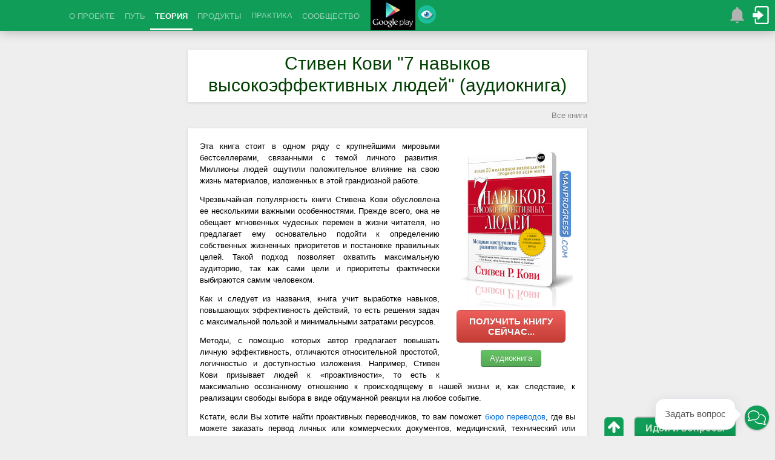

--- FILE ---
content_type: text/html;charset=utf-8
request_url: https://manprogress.com/ru/books/7-navykov-vysokoeffektivnyh-lyudei/
body_size: 19186
content:
<!DOCTYPE html><html lang="ru" version="37"><head>
<title>Стивен Кови "7 навыков высокоэффективных людей" (аудиокнига) / Книги / Личное развитие и самореализация</title>
<meta property="og:title" content='Стивен Кови "7 навыков высокоэффективных людей" (аудиокнига) / Книги / Личное развитие и самореализация'/>
<meta name='description' content='Книга Стивен Кови "7 навыков высокоэффективных людей". Книга не обучает изменению имиджа и прочим косметическим действиям – речь идет о серьезной и упорной работе над собственной личностью, однако это именно то, что необходимо для долговременных позитивных изменений в жизни каждого человека, стремящегося по максимуму реализовать внутренний потенциал'/>
<meta property='og:description' content='Книга Стивен Кови "7 навыков высокоэффективных людей". Книга не обучает изменению имиджа и прочим косметическим действиям – речь идет о серьезной и упорной работе над собственной личностью, однако это именно то, что необходимо для долговременных позитивных изменений в жизни каждого человека, стремящегося по максимуму реализовать внутренний потенциал'/>
<meta name='keywords' content='книга 7 навыков высокоэффективных людей'/>
<meta charset='utf-8'/>
<meta property="fb:admins" content="100002518375476"/>
<meta property="fb:app_id" content="221494771204836"/>
<meta name="viewport" content="width=device-width">
<link rel="canonical" href="https://manprogress.com/ru/books/7-navykov-vysokoeffektivnyh-lyudei/" />

<meta name="image" content="//manprogress.com/styles/views/pc/ru/images/books/7-navykov-vysokoeffektivnyh-lyudei.png"/>
<meta name="og:image" content="//manprogress.com/styles/views/pc/ru/images/books/7-navykov-vysokoeffektivnyh-lyudei.png"/>
<meta property="og:image" content="//manprogress.com/styles/views/pc/ru/images/books/7-navykov-vysokoeffektivnyh-lyudei.png"/>
<link rel="image_src" href="//manprogress.com/styles/views/pc/ru/images/books/7-navykov-vysokoeffektivnyh-lyudei.png" />
<link rel="manifest" href="/OneSignalManifest.json">
<link rel='shortcut icon' href='/styles/favicon.ico?37' type='image/x-icon'/>
<meta name="yandex-verification" content="5a540dfc8c1d4bcc" />
<meta name='wmail-verification' content='7adc1de22c63f26b' />
<link type='text/css' rel='stylesheet' href='/styles/themes/bootstrap.css'/>

<link type='text/css' rel='stylesheet' href='/styles/views/pc/main.css?v=37'/><link type='text/css' rel='stylesheet' href='/styles/plugins/poshytip/tip-twitter/tip-twitter.css?v=37'/><link type='text/css' rel='stylesheet' href='/styles/plugins/media/mediaelementplayer.min.css?v=37'/><link type='text/css' rel='stylesheet' href='/styles/plugins/reveal-popup/s.css?v=37'/><link type='text/css' rel='stylesheet' href='/js/plugins/mb.menu/css/green.css?v=37'/>

<script src="/js/jquery.min.js" type="text/javascript" crossorigin="anonymous"></script>
<script type='text/javascript' crossorigin="anonymous"
 src='/js/plugins/HackTimer/HackTimer.js?v=37'></script><script type='text/javascript' crossorigin="anonymous"
 src='/js/common.js?v=37'></script><script type='text/javascript' crossorigin="anonymous"
 src='/js/plugins/jquery.poshytip.js?v=37'></script><script type='text/javascript' crossorigin="anonymous"
 src='/js/alerts.js?v=37'></script><script type='text/javascript' crossorigin="anonymous"
 src='/js/admin.js?v=37'></script><script type='text/javascript' crossorigin="anonymous"
 src='/js/plugins/media/mediaelement-and-player.min.js?v=37'></script><script type='text/javascript' crossorigin="anonymous"
 src='/js/plugins/reveal-popup/s.js?v=37'></script><script type="text/javascript">var timeZoneOffset=0;
initScripts();$(window).on("load",function(){
urlParams='';initSite()})</script>
</head><body id="body">

<div id="survey">
<div class="survey-close" 
onclick="var d=new Date();d.setFullYear(d.getFullYear()+10);
document.cookie='surans5=1;path=/;domain='+location.host+';expires='+d.toUTCString();
$('#survey').slideUp()">
Закрыть</div><table><tr><td> 
<p><b>Уважаемый гость</b>, ответьте, пожалуйста, на вопрос:</p>
<h3>От каких из перечисленных трудностей вам хотелось бы избавиться?</h3>
<br/><p>В благодарность за ваш ответ мы ПОДАРИМ Вам закрытую запись нашего 2-х часового тренинга "Как осознать своё уникальное предназначение"!</p>
</td><td> 
<form action="/surveys/submitform.html" method="post" onsubmit="return surveyForm(this)">
<input name="s" value="5" type="hidden"/>
<div class="dtable"><input type="checkbox" name="v[]" value="21" id="v21">
<label for="v21">Беспорядок, хаос в делах и целях</label>
<input type="checkbox" name="v[]" value="22" id="v22">
<label for="v22">Нет желания, мотивации для выполнения нужных дел</label>
<input type="checkbox" name="v[]" value="23" id="v23">
<label for="v23">Не знаю, как достичь целей или реализовать идеи</label>
<input type="checkbox" name="v[]" value="24" id="v24">
<label for="v24">Постоянно отвлекаюсь на мелочи и ерунду</label>
<input type="checkbox" name="v[]" value="25" id="v25">
<label for="v25">Нехватка самодисциплины, мало успеваю делать</label>
<input type="checkbox" name="v[]" value="26" id="v26">
<label for="v26">Не знаю, что нужно делать для самореализации</label>
<input type="checkbox" name="v[]" value="27" id="v27">
<label for="v27">Больше думаю, чем делаю</label>
<input type="checkbox" name="v[]" value="28" id="v28">
<label for="v28">Низкая личная эффективность и продуктивность</label>
<input type="checkbox" name="v[]" value="29" id="v29">
<label for="v29">Забываю сделать важное или делаю не вовремя</label>
<input type="checkbox" name="v[]" value="30" id="v30">
<label for="v30">Мало свободного времени, не хватает его на любимые занятия</label>
</div>
<p style="text-align:left;margin:10px 0"><button type="submit" class="btn primary">Отправить...</button> * Можно выбрать несколько вариантов</p>
</form>
</td></tr></table></div>

<script>$(function(){loadScript("/js/ui/jquery-ui.custom.js")
loadStyle("/styles/themes/cupertino/jquery-ui-1.8.9.custom.css")
window.setTimeout(function(){$("#survey [type=checkbox]").button()
$('#survey').slideDown('slow');_gaq.push(["_trackEvent","Survey","SurveyShow"])
},60000)})</script>
<header class='fixed'><table class="w100 nb"><tr><td class="nb"><div></div></td><td class="nb">
<nav class="primary nav-main"><div class="nav-main-c">
<div class="left top-useful" style="width:90px;margin:2px 10px 0 2px">
<a class="mp-useful" href="https://manprogress.com" mp-href="" mp-type="2" mp-counter="1" mp-width="75px" mp-height="40px">
<img src="/styles/images/logo/mp/rect-38.png" class="nb"/></a></div>
<script type='text/javascript'>showTip(".top-useful",{content:"Нажмите, если страница<br/>будет Вам полезна",
alignTo:'target',showOn:'none',className:'tip-twitter',fade:true,slide:true
,alignX:'inner-left',alignY:'bottom',offsetX:0,offsetY:5,timeOnScreen:5000},1000,
function(p){p[0].tip.find(".tip-arrow").css("margin-left","-61px")})
</script>
<div class="mainMenu nav"><table class="rootVoices wauto nb"><tr>
<td class="rootVoice" menu='m_index'><a href="/">О ПРОЕКТЕ</a></td>
<td class="rootVoice" menu='m_way'><a href="/ru/way/">ПУТЬ</a></td>
<td class="rootVoice a" menu='m_theory'>ТЕОРИЯ</td>
<td class="rootVoice" menu='products'><a href="/ru/products/">ПРОДУКТЫ</a></td>
<td class="rootVoice" menu='m_pract'>ПРАКТИКА</td>
<td class="rootVoice" menu='community'><a href="/ru/community/">СООБЩЕСТВО</a></td>
</tr></table></div>

<div id="m_index" class="mbmenu">
<a href="/">Главная</a>
<a href="/ru/mission.html">Миссия</a>
<a href="/ru/author.html">Об авторе</a>
<a href="/ru/reviews.html">Отзывы</a>
<a href="/ru/partners/">Партнерам</a>
<a href="/ru/support.html">Поддержать</a>
<a href="/ru/advert.html">Реклама</a>
<a menu="m_index_other">Другое</a>
</div>
<div id="m_index_other" class="mbmenu">
<a href="/ru/agreement.html">Соглашение</a>
<a href="/ru/privacy.html">Конфиденциальность</a>
<a href="/ru/offer.html">Договор оферты</a>
<a href="/ru/antispam.html">Антиспам</a>
</div>
<div id="m_way" class="mbmenu">
<a href="/ru/subs/way/">Пройти</a>
</div>
<div id="m_theory" class="mbmenu">
<a href="/ru/encyclopedia/">Энциклопедия</a><a href="/ru/methods/" menu='methods'>Методы</a><a href="/ru/webinars/" menu='webinars'>Вебинары</a><a href="/ru/video/" menu='video'>Фильмы смотреть онлайн</a><a href="/ru/books/" menu='books'>Книги и аудиокниги</a><a href="/ru/articles/" menu='articles'>Статьи</a><a href="/ru/useful/" menu='m_useful'>Коллекция</a><a href="/ru/subs/" menu='m_subs'>Рассылки</a></div><div id="m_subs" class="mbmenu">
<a href="/ru/subs/way/">Путь осознанной самореализации 2.0</a><a href="/ru/subs/awareness/">4 уникальных метода для поиска Вашего таланта, предназначения, миссии и цели жизни</a></div><div id="m_pract" class="mbmenu">
<a href="/ru/courses/" menu='courses'>Курсы</a><a href="/ru/trainings/" menu='trainings'>Тренинги</a><a href="/ru/providing/" menu='providing'>Услуги</a><a href="/ru/services/" menu='services'>Сервисы</a><a href="/ru/practice/" menu='m_practices'>Задания</a></div><div id="courses" class="mbmenu">
<a href="/ru/courses/awareness/">Осознанный Мастер</a><a href="/ru/courses/power/">Сила Чемпиона</a></div><div id="methods" class="mbmenu">
<a href="/ru/methods/personal-development-or-meaning-of-life.html">Личное развитие и смысл жизни</a><a href="/ru/methods/physiology-development.html">Анатомия и физиология личного развития</a><a href="/ru/methods/awareness.html">Осознание</a><a href="/ru/methods/character-temperament.html">Определение характера и темперамента</a><a href="/ru/methods/definition-of-talent.html">Определение таланта</a><a href="/ru/methods/destination.html">Определение предназначения</a><a href="/ru/methods/achieving-harmony.html">Достижение гармонии</a><a href="/ru/methods/laws-of-harmony.html">Законы гармонии</a><a href="/ru/methods/balance.html">Баланс. Колесо баланса</a><a href="/ru/methods/development-of-relations.html">Развитие отношений</a><a href="/ru/methods/personal-freedom.html">Личная свобода</a><a href="/ru/methods/overcoming-of-fear.html">Преодоление страха</a><a href="/ru/methods/self-confidence.html">Уверенность в себе</a><a href="/ru/methods/solve-problems.html">Решение проблем</a><a href="/ru/methods/self-realization.html">Самореализация</a><a href="/ru/methods/achieving-success.html">Достижение успеха</a><a href="/ru/methods/motivation-and-stimulation.html">Мотивация и стимулирование</a><a href="/ru/methods/making-decisions.html">Принятие решений</a><a href="/ru/methods/setting-goals.html">Постановка целей</a><a href="/ru/methods/planning.html">Планирование целей и дел</a><a href="/ru/methods/personal-resources.html">Развитие личных ресурсов</a><a href="/ru/methods/managing-emotions.html">Управление эмоциями. Эмоциональный интеллект</a><a href="/ru/methods/law-of-attraction.html">Использование закона притяжения</a><a href="/ru/methods/development-of-qualities.html">Развитие личных качеств</a><a href="/ru/methods/development-attention.html">Развитие внимания</a><a href="/ru/methods/training-self-discipline.html">Тренировка самодисциплины</a><a href="/ru/methods/generation-ideas.html">Генерация полезных идей</a><a href="/ru/methods/materialization-ideas.html">Материализация идей. Ментальные карты</a><a href="/ru/methods/creativity.html">Творчество и креативность</a><a href="/ru/methods/leadership.html">Лидерство</a><a href="/ru/methods/improve-efficiency.html">Повышение личной эффективности</a><a href="/ru/methods/organization-affairs.html">Организация личных целей и дел</a><a href="/ru/methods/prioritization.html">Приоритезация личных целей и дел</a><a href="/ru/methods/personal-time.html">Управление личным временем</a><a href="/ru/methods/classification-affairs.html">Классификация личных дел</a></div><div id="books" class="mbmenu">
<a href="/ru/books/zakony-pobediteley/">Законы победителей</a><a href="/ru/books/put-k-finansovoy-nezavisimosti/">Путь к финансовой независимости</a><a href="/ru/books/dostizheniye-maksimuma/">Достижение максимума</a><a href="/ru/books/taym-drayv/">Тайм-драйв</a><a href="/ru/books/kak-perestat-bespokoitsya-i-nachat-zhit/">Как перестать беспокоиться и начать жить</a><a href="/ru/books/zhizn-bez-ogranicheniy/">Жизнь без ограничений</a><a href="/ru/books/sekret-prityazheniya/">Секрет притяжения</a><a href="/ru/books/podsoznaniye-mozhet-vso/">Подсознание Может Всё</a><a href="/ru/books/spiralnaya-dinamika/">Спиральная динамика</a><a href="/ru/books/kak-privesti-dela-v-poryadok/">Как привести дела в порядок</a><a href="/ru/books/lovushki-myshleniya/">Ловушки мышления</a><a href="/ru/books/pravila-dzhobsa/">Правила Джобса</a><a href="/ru/books/gibkoye-soznaniye/">Гибкое сознание</a><a href="/ru/books/rabotay-menshe-uspevay-bolshe/">Работай меньше, успевай больше</a><a href="/ru/books/celnaya-zhizn/">Цельная жизнь</a><a href="/ru/books/masterstvo-zhizni/">Мастерство жизни</a><a href="/ru/books/dumay-i-bogatey/">Думай и богатей</a><a href="/ru/books/zhizn-bez-granits/">Жизнь без границ</a><a href="/ru/books/alkhimik/">Алхимик</a><a href="/ru/books/18-minut/">18 минут</a><a href="/ru/books/k-chertu-vse-beris-i-delay/">К черту все! Берись и делай!</a><a href="/ru/books/psikhologiya-vliyaniya/">Психология влияния</a><a href="/ru/books/monakh-kotoryy-prodal-svoy-ferrari/">Монах, который продал свой Феррари</a><a href="/ru/books/7-navykov-vysokoeffektivnyh-lyudei/">7 навыков высокоэффективных людей</a><a href="/ru/books/uprosti-sebe-zhizn/">Упрости себе жизнь</a></div><div id="webinars" class="mbmenu">
<a href="/ru/webinars/base-of-personal-development-as-system/">Азбука личного развития как системы</a><a href="/ru/webinars/kak-opredelit-svoi-talant/">Как определить свой талант</a><a href="/ru/webinars/kak-osoznat-svoye-prednaznachenie/">Как осознать своё уникальное предназначение</a><a href="/ru/webinars/kak-nayti-tsel-zhizni/">Как найти главную цель жизни</a></div><div id="video" class="mbmenu">
<a href="/ru/video/42.html">42</a><a href="/ru/video/aviator.html">Авиатор</a><a href="/ru/video/aleksandr.html">Александр</a><a href="/ru/video/ali.html">Али</a><a href="/ru/video/boytsovskiy-klub.html">Бойцовский клуб</a><a href="/ru/video/v-pogone-za-schastyem.html">В погоне за счастьем</a><a href="/ru/video/voyennyy-nyryalshchik.html">Военный ныряльщик</a><a href="/ru/video/volk-s-uoll-strit.html">Волк с Уолл-Стрит</a><a href="/ru/video/vsegda-govori-da.html">Всегда говори «ДА»</a><a href="/ru/video/vselennaya-stivena-khokinga.html">Вселенная Стивена Хокинга</a><a href="/ru/video/gandi.html">Ганди</a><a href="/ru/video/dvukhsotletniy-chelovek.html">Двухсотлетний человек</a><a href="/ru/video/dom-svidaniye-s-planetoy.html">Дом - свидание с планетой</a><a href="/ru/video/zheleznyy-chelovek.html">Железный человек</a><a href="/ru/video/zaplati-drugomu.html">Заплати другому</a><a href="/ru/video/ispytayte-svoy-mozg.html">Испытайте свой Мозг</a><a href="/ru/video/klik-s-pultom-po-zhizni.html">Клик: с пультом по жизни</a><a href="/ru/video/moses-code.html">Код Моисея</a><a href="/ru/video/lekar-uchenik-avitsenny.html">Лекарь: Ученик Авиценны</a><a href="/ru/video/linkoln.html">Линкольн</a><a href="/ru/video/mirnyy-voin.html">Мирный воин</a><a href="/ru/video/neveroyatnaya-zhizn-uoltera-mitti.html">Невероятная жизнь Уолтера Митти</a><a href="/ru/video/nevidimaya-storona.html">Невидимая сторона</a><a href="/ru/video/neslomlennyy.html">Несломленный</a><a href="/ru/video/nokdaun.html">Нокдаун</a><a href="/ru/video/opus.html">Опус</a><a href="/ru/video/otel-merigold-luchshiy-iz-ekzoticheskikh.html">Отель «Мэриголд»: Лучший из экзотических</a><a href="/ru/video/pass-it-on.html">Передай дальше</a><a href="/ru/video/perl-kharbor.html">Перл Харбор</a><a href="/ru/video/poddubnyy.html">Поддубный</a><a href="/ru/video/validation.html">Подтверждение</a><a href="/ru/video/poymay-menya-yesli-smozhesh.html">Поймай меня, если сможешь</a><a href="/ru/video/poka-ne-sygral-v-yashchik.html">Пока не сыграл в ящик</a><a href="/ru/video/pollianna.html">Поллианна</a><a href="/ru/video/probuzhdeniye.html">Пробуждение</a><a href="/ru/video/rey.html">Рэй</a><a href="/ru/video/samyy-bystryy-indian.html">Самый быстрый Индиан</a><a href="/ru/video/secret-uspeha.html">Секрет успеха</a><a href="/ru/video/secret.html">Секрет. Закон притяжения</a><a href="/ru/video/sem-zhizney.html">Семь жизней</a><a href="/ru/video/sila-mysli.html">Сила Мысли</a><a href="/ru/video/sotsialnaya-set.html">Социальная сеть</a><a href="/ru/video/spasatel.html">Спасатель</a><a href="/ru/video/tineydzher-na-milliard.html">Тинэйджер на миллиард</a><a href="/ru/video/trener.html">Тренер</a><a href="/ru/video/umnitsa-uill-khanting.html">Умница Уилл Хантинг</a><a href="/ru/video/forrest-gamp.html">Форрест Гамп</a><a href="/ru/video/khrabroye-serdtse.html">Храброе сердце</a><a href="/ru/video/chelovek-kotoryy-izmenil-vse.html">Человек, который изменил все</a><a href="/ru/video/shokolad.html">Шоколад</a></div><div id="articles" class="mbmenu">
<a href="/ru/articles/?source=aktualizer.ru">
aktualizer.ru (3)</a><a href="/ru/articles/?source=alexandrgilenko.com">
alexandrgilenko.com (6)</a><a href="/ru/articles/?source=amirgatin.ru">
amirgatin.ru (10)</a><a href="/ru/articles/?source=andreytrunov.ru">
andreytrunov.ru (3)</a><a href="/ru/articles/?source=blog.dimok.ru">
blog.dimok.ru (19)</a><a href="/ru/articles/?source=bloguspeha.com">
bloguspeha.com (4)</a><a href="/ru/articles/?source=constructorus.ru">
constructorus.ru (11)</a><a href="/ru/articles/?source=duh-razvitie.ru">
duh-razvitie.ru (6)</a><a href="/ru/articles/?source=exreason.com">
exreason.com (5)</a><a href="/ru/articles/?source=for-real-man.info">
for-real-man.info (15)</a><a href="/ru/articles/?source=freelive71.ru">
freelive71.ru (4)</a><a href="/ru/articles/?source=garmoniyazhizni.ru">
garmoniyazhizni.ru (4)</a><a href="/ru/articles/?source=gelever.ru">
gelever.ru (4)</a><a href="/ru/articles/?source=geniusmaster.name">
geniusmaster.name (5)</a><a href="/ru/articles/?source=goroduspeha.com">
goroduspeha.com (4)</a><a href="/ru/articles/?source=hacklive.ru">
hacklive.ru (10)</a><a href="/ru/articles/?source=happynewi.ru">
happynewi.ru (4)</a><a href="/ru/articles/?source=iandreyev.ru">
iandreyev.ru (5)</a><a href="/ru/articles/?source=improve-me.ru">
improve-me.ru (10)</a><a href="/ru/articles/?source=innervoice.ru">
innervoice.ru (10)</a><a href="/ru/articles/?source=istokblag.ru">
istokblag.ru (4)</a><a href="/ru/articles/?source=kakprosto.ru">
kakprosto.ru (10)</a><a href="/ru/articles/?source=kolesnik.ru">
kolesnik.ru (10)</a><a href="/ru/articles/?source=life-way.ru">
life-way.ru (5)</a><a href="/ru/articles/?source=lifehacker.ru">
lifehacker.ru (10)</a><a href="/ru/articles/?source=lifeidea.org">
lifeidea.org (25)</a><a href="/ru/articles/?source=lifetobetter.info">
lifetobetter.info (3)</a><a href="/ru/articles/?source=luking.ru">
luking.ru (4)</a><a href="/ru/articles/?source=marblnka.ru">
marblnka.ru (3)</a><a href="/ru/articles/?source=mariakucherenko.com">
mariakucherenko.com (5)</a><a href="/ru/articles/?source=mariaveral.com">
mariaveral.com (3)</a><a href="/ru/articles/?source=marinets.com">
marinets.com (5)</a><a href="/ru/articles/?source=master-of-happy.org">
master-of-happy.org (3)</a><a href="/ru/articles/?source=milatrusilo.com">
milatrusilo.com (4)</a><a href="/ru/articles/?source=mindspace.ru">
mindspace.ru (10)</a><a href="/ru/articles/?source=motivatorlife.ru">
motivatorlife.ru (4)</a><a href="/ru/articles/?source=natali5.com">
natali5.com (7)</a><a href="/ru/articles/?source=navigatorway.com">
navigatorway.com (10)</a><a href="/ru/articles/?source=net-way.org">
net-way.org (10)</a><a href="/ru/articles/?source=newgoal.ru">
newgoal.ru (21)</a><a href="/ru/articles/?source=nikolayyakimenko.com">
nikolayyakimenko.com (3)</a><a href="/ru/articles/?source=polyova.com">
polyova.com (5)</a><a href="/ru/articles/?source=prizvanie.kz">
prizvanie.kz (4)</a><a href="/ru/articles/?source=progressman.ru">
progressman.ru (20)</a><a href="/ru/articles/?source=satway.ru">
satway.ru (10)</a><a href="/ru/articles/?source=sdelkassoboi.com">
sdelkassoboi.com (16)</a><a href="/ru/articles/?source=selfconsult.ru">
selfconsult.ru (4)</a><a href="/ru/articles/?source=selfcreation.ru">
selfcreation.ru (6)</a><a href="/ru/articles/?source=selfevolution.ru">
selfevolution.ru (3)</a><a href="/ru/articles/?source=selfhacker.ru">
selfhacker.ru (9)</a><a href="/ru/articles/?source=sergeybiryukov.ru">
sergeybiryukov.ru (24)</a><a href="/ru/articles/?source=sobinam.ru">
sobinam.ru (6)</a><a href="/ru/articles/?source=success-formula.ru">
success-formula.ru (4)</a><a href="/ru/articles/?source=tolkovperid.com">
tolkovperid.com (3)</a><a href="/ru/articles/?source=up-life.ru">
up-life.ru (3)</a><a href="/ru/articles/?source=uspehpla.net">
uspehpla.net (5)</a><a href="/ru/articles/?source=viborzhizni.ru">
viborzhizni.ru (7)</a><a href="/ru/articles/?source=vitamarg.com">
vitamarg.com (10)</a><a href="/ru/articles/?source=vkyc.ru">
vkyc.ru (5)</a><a href="/ru/articles/?source=wealthylife.ru">
wealthylife.ru (4)</a><a href="/ru/articles/?source=you-chelovek.ru">
you-chelovek.ru (5)</a><a href="/ru/articles/?source=you-psycholog.ru">
you-psycholog.ru (5)</a><a href="/ru/articles/?source=yourfreedom.ru">
yourfreedom.ru (31)</a><a href="/ru/articles/?source=zhalevich.com">
zhalevich.com (4)</a><a href="/ru/articles/?source=zolotoi-roman.com">
zolotoi-roman.com (4)</a><a href="/ru/articles/?source=успех.укр">
успех.укр (10)</a></div><div id="services" class="mbmenu">
 <a href="https://aimto.top">Прицел - Сервис достижения целей</a>
 <a href="https://mygoal.one">Моя цель - Сервис достижения целей</a>
<a href="/ru/services/personal-goals/">Бесплатный онлайн органайзер, ежедневник, планировщик дел и задач, календарь "Личные цели"</a><a href="/ru/services/personal-achievements/">Трекер онлайн "Личные достижения"</a><a href="/ru/services/personaltime/">Хронометраж онлайн "Личное время"</a><a href="/ru/services/personal-diaries/">Дневник онлайн "Личные дневники"</a></div><div id="trainings" class="mbmenu">
<a href="/ru/trainings/prednaznachenie-mastera/">Предназначение Мастера</a><a href="/ru/trainings/self-discipline/">Самодисциплина чемпиона</a><a href="/ru/trainings/improving-attention/">Улучшение внимания</a><a href="/ru/trainings/self-confidence/">Тренинг уверенности в себе</a><a href="/ru/trainings/imagination/">Развитие воображения</a><a href="/ru/trainings/memory-development/">Развитие памяти</a><a href="/ru/trainings/leadership-development/">Развитие лидерства</a></div><div id="m_practices" class="mbmenu">
<a href="/ru/practice/test.html">Разминка</a><a href="/ru/practice/character.html">Определение характера и темперамента</a><a href="/ru/practice/talent.html">Определение таланта</a><a href="/ru/practice/destination.html">Определение предназначения</a><a href="/ru/practice/principle.html">Формулировка принципов</a><a href="/ru/practice/worths.html">Формулировка ценностей</a><a href="/ru/practice/vocation.html">Определение призвания</a><a href="/ru/practice/life-goal.html">Определение цели жизни</a><a href="/ru/practice/mission.html">Формулировка миссии</a></div><div id="products" class="mbmenu">
<a href="/ru/products/book-sodis/">Книга "СОДиС - Система Организации Дел и Самореализации"</a><a href="/ru/products/book-personal-development-as-system-part-1/">Книга "Личное развитие как система. Часть первая. Смысл жизни"</a><a href="/ru/products/book-personal-development-as-system-part-2/">Книга "Личное развитие как система. Часть вторая. Осознание"</a><a href="/ru/products/book-personal-development-as-system-part-3/">Книга "Личное развитие как система. Часть третья. Гармония"</a><a href="/ru/products/book-personal-development-as-system-part-4/">Книга "Личное развитие как система. Часть четвертая. Самореализация"</a><a href="/ru/products/personal-development-as-system/">Книга "Личное развитие как система. В 4-х частях"</a></div><div id="providing" class="mbmenu">
<a href="/ru/providing/coaching-self-realization/">Коучинг по осознанной самореализации</a><a href="/ru/providing/coaching-harmony/">Коучинг по достижению гармонии</a><a href="/ru/providing/consult-development/">Консультация по личному развитию</a></div><div id="m_useful" class="mbmenu">
<a href="/ru/widgets/" title="Виджет, чтобы отмечать страницы, полезные для личного развития">Кнопка "Полезно"</a></div><div id="community" class="mbmenu">
<a href="/ru/wall/" title="Лента всех событий сообщества">Лента событий</a><a href="/ru/raffle/main/"
title="Участвуйте в ежедневном розыгрыше полезных призов">Ежедневные призы</a>
<a href="/ru/gifts/"
title="Получите подарки для Вашего личного развития и самореализации от экспертов в этой области">Полезные подарки</a>
<a href="/ru/blogs/" title="Личные блоги участников" menu="blogs">Блоги</a><a href="/ru/stories/" title="Истории личного развития участников">Истории</a><a href="/ru/questions/" title="Консультация участников опытными экспертами">Вопросы-Ответы</a><a href="/ru/ratings/" title="Рейтинги участников" menu="ratings">Рейтинги</a><a href="/ru/community/awards.html"
title="Награды участников">Награды</a>
<a href="/ru/community/experts.html"
title="Список экспертов сообщества и описание условий статус эксперта">Эксперты</a>
<a href="/ru/community/users.html"
title="Список всех участников сообщества">Все участники</a>

</div><div id="blogs" class="mbmenu">
<a href="/ru/blogs/50/">Разное. Полезное. Интересное.</a><a href="/ru/blogs/7/">Компоненты успешного человека</a><a href="/ru/blogs/60/">Организация целей и дел. Онлайн-органайзер &quot;Личные цели&quot;</a><a href="/ru/blogs/21/">Уроки в Школе личностного развития</a><a href="/ru/blogs/46/">Психология осознанной самореализации</a><a href="/ru/blogs/11/">Новости проекта</a><a href="/ru/blogs/31/">Советы миллионеров, как стать успешным</a><a href="/ru/blogs/28/">Демагогика</a><a href="/ru/blogs/41/">Путь самореализации Великих Гениев</a><a href="/ru/blogs/37/">Современные технологии личного развития и самореализации</a><a href="/ru/blogs/9/">Улучшение финансового состояния</a><a href="/ru/blogs/48/">Ускоренная трансформация</a><a href="/ru/blogs/36/">Поиск своей уникальности</a><a href="/ru/blogs/42/">Saccidānanda - Триединое Начало</a><a href="/ru/blogs/18/">Маленькие радости</a><a href="/ru/blogs/20/">Эволюция личности</a><a href="/ru/blogs/55/">Реалии жизни</a><a href="/ru/blogs/71/">No Pain No Gain</a><a href="/ru/blogs/26/">Личностное развитие и онлайн психология от художника</a><a href="/ru/blogs/19/">Саморазвитие и психология</a><a href="/ru/blogs/51/">Детское личное развитие</a><a href="/ru/blogs/27/">Хочешь начать свободно общаться? Спроси меня Как?</a><a href="/ru/blogs/53/">Путь к себе...</a><a href="/ru/blogs/75/">Знакомство со мной</a><a href="/ru/blogs/38/">Блоги блоги мысли блохи :)</a><a href="/ru/blogs/52/">Саморазвитие</a><a href="/ru/blogs/23/">So romantic</a><a href="/ru/blogs/85/">Как стать успешным переводчиком</a><a href="/ru/blogs/43/">#МЫСЛИ #ВСЛУХ</a><a href="/ru/blogs/112/">Философия.</a><a href="/ru/blogs/145/">Interesting</a><a href="/ru/blogs/150/">Ты обязательно будешь счастлива!</a><a href="/ru/blogs/89/">О патриотизме</a><a href="/ru/blogs/61/">Постановка и достижение целей</a></div><div id="ratings" class="mbmenu">
<a href="/ru/ratings/">TOP100</a><a href="/ru/ratings/best.html">Лучший</a><a href="/ru/ratings/active-person.html">Активный</a><a href="/ru/ratings/backer.html">Поддерживающий</a><a href="/ru/ratings/collector.html">Коллекционер</a><a href="/ru/ratings/commentator.html">Комментатор</a><a href="/ru/ratings/blogger.html">Блогер</a><a href="/ru/ratings/historian.html">Историк</a><a href="/ru/ratings/curious-person.html">Любопытный</a><a href="/ru/ratings/theorist.html">Теоретик</a><a href="/ru/ratings/practitioner.html">Практик</a><a href="/ru/ratings/organizer.html">Организованный</a><a href="/ru/ratings/thinker.html">Мыслитель</a><a href="/ru/ratings/time-manager.html">Тайм-менеджер</a><a href="/ru/ratings/improving.html">Улучшающий</a><a href="/ru/ratings/friendly.html">Дружелюбный</a><a href="/ru/ratings/profile.html">Профиль</a></div>
<script type="text/javascript">
buildMenu(".mainMenu",{closeAfter:1000,menuTop:0,openOnClick:false,closeOnMouseOut:true,
hasImages:false,menuWidth:'auto'})</script><div style="display: block;margin-bottom: -100px;"><noindex>
<a href="/?u=gp-syryos" target="_blank" title="Получите официальное Android-приложение проекта в Google Play"
 rel="nofollow" style='top: -4px;display: inline-block;position:relative;'>
<img src="/styles/images/logo/google-play-50.jpg" style="margin:0"/></a>


</noindex>
<div class="menu-notify-adv" title="Для вас есть еще одно отличное предложение. Нажмите, чтобы увидеть его..."></div>
</div>
<div><ul id="adminmenu" class="adminmenu-anonym nav secondary-nav">
<li><div id="alerts-menu-block"  title="Здесь отображаются оповещения о различных событиях на сайте. Нажмите сюда, чтобы просмотреть их"
 title-plural=" оповещений, оповещение, оповещения, оповещений">
<div id="alerts-menu-count" title="Количество непрочитанных оповещений"></div>
<div id="alerts-menu-loading"></div> </div>
<script>Alerts.notAuth=1;Alerts.settings={"icon":1,"sound":1,"soundFile":"1","autoOpen":0,"autoHide":1};</script></li><li>
<a id="login-block" onclick="return openLoginDialog()" href="javascript:void(0)"
 title="Нажмите, чтобы войти или зарегистрироваться для получения полного доступа к материалам сайта"></a></li></ul><a id="loginForm"></a>
<script type="text/javascript">loadScript('/js/admin.js',function(){initLogin()})</script></div>
</div></nav></td><td class="nb"><div></div></td></tr></table></header><div class='headerwrap'></div>




<noindex><center style="display:block;margin:auto">

 
<div id="yandex_rtb_R-A-82975-9"></div>
<script type="text/javascript">
    (function(w, d, n, s, t) {
        w[n] = w[n] || [];
        w[n].push(function() {
            Ya.Context.AdvManager.render({
                blockId: "R-A-82975-9",
                renderTo: "yandex_rtb_R-A-82975-9",
                async: true
            });
        });
        t = d.getElementsByTagName("script")[0];
        s = d.createElement("script");
        s.type = "text/javascript";
        s.src = "//an.yandex.ru/system/context.js";
        s.async = true;
        t.parentNode.insertBefore(s, t);
    })(this, this.document, "yandexContextAsyncCallbacks");
</script>
    



</center></noindex>
<div class='main'><div style="width:940px;margin:0 auto" class="main-stretch">



<article>
<h1 class="mb">Стивен Кови "7 навыков высокоэффективных людей" (аудиокнига)</h1>
<p class="rt greytext mb"><a href="../">Все книги</a></p>
<div class="content">
<div class="right ct mb ml"><noindex><a href="http://www.ozon.ru/context/detail/id/4749424/?partner=manprogress" target="_blank" rel="nofollow" onclick="_gaq.push(['_trackEvent','Books','BooksOnClickPartner'])">
<img src="/styles/views/pc/ru/images/books/7-navykov-vysokoeffektivnyh-lyudei.png" class="nb ml animateFadeIn" alt="Стивен Кови '7 навыков высокоэффективных людей'"/>
<div style="width:150px" class="btn danger large bt mb">ПОЛУЧИТЬ КНИГУ СЕЙЧАС...</div>
</a></noindex>
<br/>
<a href='#' data-reveal-id="audioboxc" data-animation='fade' class="btn success">Аудиокнига</a>
<div id="audioboxc" class="reveal-modal" style="width:640px">
<h3 class="ct">Чтобы прослушать эту полезную аудиокнигу, Вам нужно</h3>
<h2 class="bigtext bt ct mt24 mb"><a href="javascript:void(0)" onclick="$('#audioboxc').trigger('reveal:close');return openLoginDialog()" class="">
АВТОРИЗОВАТЬСЯ НА САЙТЕ</a></h2>

<a class="close-reveal-modal">&#215;</a></div>
</div><p>
Эта книга стоит в одном ряду с крупнейшими мировыми бестселлерами, связанными с темой личного развития. Миллионы людей ощутили положительное влияние на свою жизнь материалов, изложенных в этой грандиозной работе.
</p><p>
Чрезвычайная  популярность книги Стивена Кови обусловлена ее несколькими важными особенностями. Прежде всего, она не обещает мгновенных чудесных перемен в жизни читателя, но предлагает ему основательно подойти к определению собственных жизненных  приоритетов и постановке правильных целей. Такой подход позволяет охватить максимальную аудиторию, так как сами цели и приоритеты фактически выбираются самим человеком.
</p><p>
Как и следует из названия, книга учит выработке навыков, повышающих эффективность действий, то есть решения задач с максимальной пользой и минимальными затратами ресурсов.
</p><p>
Методы, с помощью которых автор предлагает повышать личную эффективность, отличаются относительной простотой, логичностью и доступностью изложения. Например, Стивен Кови призывает людей к «проактивности», то есть к максимально осознанному отношению к происходящему в нашей жизни и, как следствие, к реализации свободы выбора в виде обдуманной реакции на любое событие.
</p><p>
Кстати, если Вы хотите найти проактивных переводчиков, то вам поможет <a href="http://www.moyperevod.ru/" target="_blank">бюро переводов</a>, где вы можете заказать первод личных или коммерческих документов, медицинский, технический или юридический перевод.
</p><p>
Кроме того книга подчеркивает необходимость постоянного планирования и действий, направленных на саморазвитие. Эти и другие инструменты в итоге представляют собой единую систему, требующую практического применения для появления результатов.
</p><p>
Книга не обучает изменению имиджа и прочим косметическим действиям – речь идет о серьезной и упорной работе над собственной личностью, однако это именно то, что необходимо для долговременных позитивных изменений в жизни каждого человека, стремящегося по максимуму реализовать внутренний потенциал.
</p></div>
<br/><p class="rt"><a href="javascript:$('#recommend').slideToggle()" class="btn success">РЕКОМЕНДОВАТЬ КНИГУ...</a></p>
<div id="recommend" class="hidden mb24">
<p>Сообщите о книге, которую по Вашему нужно опубликовать на этом сайте.
<br/>Нам очень важно Ваше мнение и мы будем Вам искренне благодарны!</p>
<form action="/adminmail.html" method="post" class="pr10" target="_blank">
<textarea required="required" name="content" class="w100 mb" placeholder="Напишите вашу рекомендацию. Будет супер, если добавите и ссылки"></textarea>
<input type="hidden" name="title" value="[РЕКОМЕНДАЦИЯ] Книга"/>
<input type="submit" class="btn primary" value="Рекомендовать"/>
<input name="email" class="ml" placeholder="Ваш E-mail (необязательно)" value=""/>
<input name="user" class="ml" placeholder="Ваше Имя (необязательно)" value=""/>

</form>
</div><br/><noindex><center style="display:block;margin:auto">

 
<div id="yandex_rtb_R-A-82975-9"></div>
<script type="text/javascript">
    (function(w, d, n, s, t) {
        w[n] = w[n] || [];
        w[n].push(function() {
            Ya.Context.AdvManager.render({
                blockId: "R-A-82975-9",
                renderTo: "yandex_rtb_R-A-82975-9",
                async: true
            });
        });
        t = d.getElementsByTagName("script")[0];
        s = d.createElement("script");
        s.type = "text/javascript";
        s.src = "//an.yandex.ru/system/context.js";
        s.async = true;
        t.parentNode.insertBefore(s, t);
    })(this, this.document, "yandexContextAsyncCallbacks");
</script>
    



</center></noindex><div style="width:640px;margin:auto">
<table class="share-friends-box"><tbody><tr>
<td><div class="content-box">Понравилось?<br/>Расскажите друзьям:</div></td>
<td><noindex><style>.socbuttons iframe{visibility:inherit!important}</style>
<a name="likes"></a><div class="animateStretchRight mb24 mt24 socbuttons"><div class="content-box" style="max-width: 350px">
<div style="max-width:340px;height:40px"><div id="vk_like_h" class="vk_like" vk_type="full"></div></div>
<table class="wauto br"><tr><td class="nbl">
<a class="mp-useful" href="https://manprogress.com" mp-href="" mp-type="1" mp-counter="2" mp-width="70px" mp-height="62px">Полезно</a>
</td><td class="nbr"><div id="fb-root"></div>
<div class="fb-like" data-href="" data-layout="box_count" size="large" data-action="like" data-show-faces="true" data-share="false"></div>
</td></tr></table>
<script>(function(){if(window.pluso)if(typeof window.pluso.start == "function")return
loadScript('//share.pluso.ru/pluso-like.js',$.noop)})()</script>
<div class="animateStretchRight pluso" data-options="big,square,line,horizontal,counter,theme=08" 
data-services="vkontakte,facebook,google,twitter,odnoklassniki" data-background="transparent">
</div></div></div></noindex></td>
</tbody></tr></table>
<a name="reviews"></a>
<div class="content-box social-header">И поделитесь своим мнением:</div>
<a name="reviews"></a><center class="panel-body"><br/><p class="ct smalltext"><a href="javascript:void(0)" onclick="return openLoginDialog()">Присоединитесь</a>, чтобы Ваш отзыв или комментарий увеличил
 Ваш <a href="/ru/community/awards.html" target="_blank">рейтинг</a></p><br/>
<div id="vk_comments_main" class="vk_comments" vk_limit="10" vk_href="http://manprogress.com/ru/books/7-navykov-vysokoeffektivnyh-lyudei/index.html"></div>
<br/><br/><br/><div><div class="fb-comments" data-href="http://manprogress.com/ru/books/7-navykov-vysokoeffektivnyh-lyudei/index.html" data-num-posts="10"></div></div>
<br/><br/><br/><div id="disqus_thread"></div>
<script type="text/javascript">var disqus_shortname='manprogress';var disqus_identifier='http://manprogress.com/ru/books/7-navykov-vysokoeffektivnyh-lyudei/index.html';
var disqus_url=disqus_identifier
</script></center>

<br/><br/><div class="content-box social-header">Считаете этот проект полезным?</div>
<br/><br/><table><tr><td width="50%">
<noindex><style>.socbuttons iframe{visibility:inherit!important}</style>
<div title="Если вам нравится наш сайт, то добавьте свой +1 к указанным счетчикам" class="animatePullUp socbuttons">
<center><h3 class="greenheader">Расскажите о нас друзьям</h3>
	<div class="panel-body">
<br/><table class="mauto wauto bn"><tr><td class="nbl">
<a class="mp-useful" href="https://manprogress.com" mp-href="https://manprogress.com" mp-type="1" mp-counter="2" mp-width="70px" mp-height="62px">Полезно</a>
</td><td>
<div style="padding-top:10px"><div id="vk_like_main" vk_type="vertical" vk_pageUrl="https://manprogress.com"></div></div>
</td><td class="nbr">
<div id="fb-root"></div>
<div class="fb-like" data-href="https://manprogress.com" data-layout="box_count" data-action="like" data-size="large" data-show-faces="false" data-share="false"></div>
</td></tr></table>
<script>(function(){if(window.pluso)if(typeof window.pluso.start == "function")return
loadScript('//share.pluso.ru/pluso-like.js',function(){})})()</script>
<div class="animateStretchRight pluso" data-url="https://manprogress.com" data-options="medium,square,line,horizontal,counter,theme=08" 
data-services="vkontakte,facebook,google,twitter,odnoklassniki" data-background="transparent">
</div>
</div><br/><br/><br/></center></div></noindex>


<br/><br/><br/>
<a href="javascript:void(0)" onclick='_gaq.push(["_trackEvent","Advert","AdvertClickRemove"]);return openLoginDialog()' class="greytext smalltext right" title="Чтобы скрыть эту рекламу, достаточно зарегистрироваться или войти на сайт всего за 3 клика">Скрыть рекламу</a>
<h3 class="normaltext lt">Реклама</h3><div class="adlinks"><script type="text/javascript">
<!--
var _acic={dataProvider:10};(function(){var e=document.createElement("script");e.type="text/javascript";e.async=true;e.src="https://www.acint.net/aci.js";var t=document.getElementsByTagName("script")[0];t.parentNode.insertBefore(e,t)})()
//-->
</script><br/><br/></div></td><td>
<noindex><div class="animatePullUp"><div class="nodecor inline">
<h3 class="greenheader">Присоединяйтесь к нам</h3>
<div class="panel-body pb20"><br/>
<div class="ct" style="width:295px;margin:auto;border:4px solid #72C472;background:#F2FFF3;padding:8px 8px 14px;box-shadow: 0 0 20px rgba(0,0,0,0.3)">
<form method="POST" action="/admin/regemailsubmit.html" onsubmit="return regemailsubmit(this,'footer')">
<table class="bn wauto inlineb mauto nb"><tr>
<td width="100%"><b>Имя*:</b></td><td><input required name="name" class="span3" placeholder="Введите только имя"/></td>
</tr><tr><td><b>E-mail*:</b> <img src="/styles/images/lock-24.png" title="Ваш e-mail защищен на 100% согласно нашей политики конфиденциальности и никогда не будет опубликован или передан третьим лицам" class="inline nb ml6 toptext"/></td>
<td><input required name="email" class="span3" placeholder="Введите Ваш e-mail"/></td>
</tr><tr><td><b>Пример*:</b></td><td><img src='/admin/pincode.html' onclick='$(this).attr("src","/admin/pincode.html")' class="nb inline toptext pointer" title="Нажмите на это изображение, чтобы получить новый пример"/>
<input required name='code' style="width:24px"/></td>
</tr></table>
<input type="hidden" name="returnUrl" value="footer"/>
<input type="hidden" name="needAccept" value="1"/>
<div class="ct mb"><input required type="checkbox" name="accept"/>
Принимаю <a href="/ru/agreement.html" target="_blank">Соглашение</a>
и <a href="/ru/privacy.html" target="_blank">Политику</a>
<br/><span class="example nb mt inlineb">
Мы Гарантируем 100% Конфиденциальность<br/>Ваших Персональных Данных!</span>
</div>
<button type="submit" class="btn error large pulse onexitlock">ПРИСОЕДИНИТЬСЯ</button>
<div class="errortext ct nb mt6 mb6"></div>
<span class="ct"><a href="/ru/antispam.html" target="_blank" class="example">
Вам придет письмо с паролем и ссылкой для подтверждения e-mail. Чтобы оно гарантированно дошло, <span style="text-decoration:underline">сделайте это</span>...</a></span>
<br/><br/><a href="javascript:void(0)" onclick="openLoginDialog('footer',1)" class="btn" title="Если вы уже зарегистрировались ранее на этом сайте, тогда нажмите на эту кнопку и введите свой e-mail и пароль">ВОЙТИ, если зарегистрированы...</a></form></div><br/><center>
<a target="_blank" href="http://vk.com/manprogress" title="Наша группа ВКонтакте" rel="nofollow">
<img src="/styles/images/logo/vkontakte-32.png" alt="ManProgress.com в ВКонтакте" class="nb"/>
</a>
<a target="_blank" href="http://facebook.com/manprogress" title="Наша страница в Facebook" rel="nofollow">
<img src="/styles/images/logo/facebook-32.png" alt="ManProgress.com в Facebook" class="nb"/>
</a>
<a target="_blank" href="https://plus.google.com/communities/100347104494912431630" title="Наше сообщество в Google.Plus" rel="nofollow">
<img src="/styles/images/logo/google-32.png" alt="ManProgress.com в Google.Plus" class="nb"/>
</a>
<a target="_blank" href="http://twitter.com/ManProgress" title="Мы в Twitter'е" rel="nofollow">
<img src="/styles/images/logo/twitter-32.png" alt="ManProgress.com в Twitter'е" class="nb"/>
</a>
<a target="_blank" href="http://instagram.com/manprogress" title="Мы в Instagram'е" rel="nofollow">
<img src="//badges.instagram.com/static/images/ig-badge-32.png" alt="ManProgress.com в Instagram" class="nb"/>
</a><br/>
<a target="_blank" href="http://www.youtube.com/user/manprogresscom" title="Наше видео на YouTube" rel="nofollow">
<img src="/styles/images/logo/youtube-32.png" alt="ManProgress.com на YouTube" class="nb"/>
</a>
<a target="_blank" href="http://manprogress.livejournal.com" title="Наш ЖЖ" rel="nofollow">
<img src="/styles/images/logo/livejournal-32.png" alt="ManProgress.com в ЖЖ" class="nb"/>
</a>
<a target="_blank" href="http://my.mail.ru/community/manprogress/" title="Мир личного развития на Mail.ru" rel="nofollow">
<img src="/styles/images/logo/mailru-32.png" alt="ManProgress.com в Mail.ru" class="nb"/>
</a>
<a target="_blank" href="http://odnoklassniki.ru/manprogress" title="Мы в Одноклассниках" rel="nofollow">
<img src="/styles/images/logo/odnoklassniki-32.png" alt="ManProgress.com в Одноклассниках" class="nb"/>
</a>



</center></div></div></div></noindex><br/>

<noindex><div class="animatePullUp">
<div id="socialcarousel"></div>
<script type="text/javascript">
var sc1282_jqi = false; var sc1282_ale = false; function sc1282_iJQ() { if (!window.jQuery) { if (!sc1282_jqi) { if (typeof $ == 'function') { sc1282_ale = true; } var script = document.createElement('script'); script.type = "text/javascript"; script.src = "//ajax.googleapis.com/ajax/libs/jquery/1.7.1/jquery.min.js"; document.getElementsByTagName('head')[0].appendChild(script); sc1282_jqi = true; } setTimeout('sc1282_iJQ()', 50); } else { if (true == sc1282_ale) { $j = jQuery.noConflict(); } else { $j = jQuery; }
var socialcarousel1282='{"base_path":"\/js\/plugins\/soccarusel\/","auto_switching":true,"width":"288","height":"290","module_where_loaded":"site","tabs":{"vkontakte":{"group_id":"24597908","time":"3"},"facebook":{"link":"http:\/\/www.facebook.com\/manprogress","time":"3"},"twitter":{"login":"ManProgress","widget_id":"548256152589725696","follow_button":"on","time":"3"},"googleplus":{"link":"112294765039451368763","time":"3"},"youtube":{"login":"manprogresscom","time":"3"}}}';
jQuery.ajax({type:'POST',url:'/socialcarousel.html?type=js', data: {'settings' : socialcarousel1282}, dataType: "script" });
}} sc1282_iJQ();
</script>

</div></noindex></td></tr></table><br/><noindex><center style="display:block;margin:auto">

  <a href="https://mygoal.one/ru/?adv=mp-banner" target="_blank" id="mygoal-banner">
    <img src='https://mygoal.one/i/banners/940x400.jpg' style="max-width:100%;max-height:130px"/>
  </a>
  


</center></noindex></div></article>
<script type="text/javascript">$(function(){if(isDebug)return;window.setTimeout(function(){
$.ajax({url:"../incrementcounter.html",type:"POST",data:{
name:"7-navykov-vysokoeffektivnyh-lyudei"}})},30000)})</script></div></div>
<div class="footer-top"></div><footer>
<script>var reformalOptions={project_id:35447,project_host:"manprogress.reformal.ru",
force_new_window:false,tab_orientation:"bottom-right",tab_bg_color:"#0f9d58",tab_border_width:1,tab_border_color:"rgba(255,255,255,0.2)",
tab_indent:"65px",tab_image_url:"http://tab.reformal.ru/0JjQtNC10Lgg0Lgg0LLQvtC%252F0YDQvtGB0Ys=/c7f5d0/a6dcf82096f8bbd85138fcae2ab3e5e1/bottom-right/0/tab.png"}
loadScript('//media.reformal.ru/widgets/v3/reformal.js?2',function(){})
</script>
<script type='text/javascript'>
window.MeTalkSetup = {
};
(function(d, w, m) {var s = d.createElement('script');
s.type ='text/javascript'; s.id = 'supportScript'; s.charset = 'utf-8';	s.async = true;
s.src = '//me-talk.ru/support/support.js?h=b9482d8629cdd21e94a0b8893bad54f3';
var sc = d.getElementsByTagName('script')[0];
w[m] = w[m] || function() { (w[m].q = w[m].q || []).push(arguments); };
if (sc) sc.parentNode.insertBefore(s,sc); else d.documentElement.firstChild.appendChild(s);
})(document, window, 'MeTalk');
</script><div class="container">
<noscript><p style="background:darkred;color:white;margin:10px">Нет поддержки JavaScript. Некоторый функционал сайта не работает</p></noscript>
<div class="row mb"><div class="span10" style="line-height:24px">
<img src="/styles/images/logo/mp/rect-48.png?37" class="left mr6 mb pulse"/>
2011-2026 &copy; <a href="/">ManProgress.com</a> Марченко Сергей<br/>

<a href="mailto:msv@manprogress.com" target="_blank">msv@manprogress.com</a>
<span class="nodecor">
<noindex><a href="//vk.com/marchenkosv" target="_blank" rel="nofollow">
<img src="/styles/images/logo/vk-16.png" class="middletext"/></a>
<a href="//fb.com/marchenkosv" target="_blank" rel="nofollow">
<img src="/styles/images/logo/fb-16.png" class="middletext"/></a>
<a href="//instagram.com/manprogress/" target="_blank" rel="nofollow">
<img src="//badges.instagram.com/static/images/ig-badge-16.png" class="middletext"/></a>
<a rel="author nofollow" href="//plus.google.com/117680806159481717165/" target="_blank">
<img src="//www.google.com/images/icons/ui/gprofile_button-16.png" class="middletext"/></a>
<a href="//www.linkedin.com/pub/sergey-marchenko/81/125/471" rel="nofollow" target="_blank">
<img src="/styles/images/logo/linkedin-16.png" class="middletext"/></a>

<a href="//my.mail.ru/inbox/marchenkosv/" rel="nofollow" target="_blank">
<img src="/styles/images/logo/mailru-16.png" class="middletext"/></a>
<a href="//ok.ru/marchenko" rel="nofollow" target="_blank">
<img src="/styles/images/logo/odnoklassniki-16.png" class="middletext"/></a>
</noindex><a href="/marchenkosv" title="Марченко Сергей Владимирович" class="blacktext"><img src="/avatars/16/43.jpg?v=16" alt="Марченко Сергей Владимирович" title="Марченко Сергей Владимирович" class="avatarImg imagebordersmall" style="max-width:16px;max-height:16px;overflow:hidden;"/></a></span>
</div><div class="span6 rt">
<div class="inlineb mt" style="width:236px"><div class="pr10"><input type="search" id="searchtext" value="" maxlength="160" speech x-webkit-speech class="w100"
			 placeholder="Поиск по сайту" title="Поиск по сайту" onkeypress="
if(event.keyCode==13){window.open('http://www.google.ru/search?q='+$(this).val()+' site:manprogress.com','_blank')}
"/></div></div>
</div></div>

<div class="row mb24 mt" style="line-height:26px"><div class="span5">
<a href="/ru/agreement.html">Пользовательское соглашение</a>
<br/><a href="/ru/privacy.html">Политика конфиденциальности</a>
<br/><a href="/ru/offer.html">Договор оферты</a>
</div><div class="span2">
<a href="/ru/mission.html">Миссия</a>
<br/><a href="/ru/author.html">Об авторе</a>
<br/><a href="/ru/reviews.html">Отзывы</a>
</div><div class="span5">
<a href="/ru/support.html">Поддержать</a>
<br/><a href="/ru/partners/">Партнерам</a>
<br/><a href="/ru/advert.html">Реклама</a>
</div><div class="span4 rt">
<a href="mailto:support@manprogress.com" target="_blank">Служба поддержки:<br/>support@manprogress.com</a>
</div></div>

<div class="row mb mt24"><div class="span16">
Самое популярное: 
<a href="https://aimto.top/ru/">Сервис достижения целей</a>,
<a href="https://aimto.top/ru/">Прицел</a>,
<a href="https://aimto.top/en/">achieve goals</a>,
<a href="https://mygoal.one/ru/">моя цель</a>,
<a href="https://mygoal.one/ru/">достижение цели</a>,
<a href="https://mygoal.one/ru/">постановка целей</a>,
<a href="https://mygoal.one/ru/">система достижения целей</a>,
<a href="https://mygoal.one/ru/">достижение целей онлайн</a>,
<a href="/ru/services/personal-goals/">онлайн органайзер</a>,
<a href="/ru/services/personal-goals/">бесплатный онлайн ежедневник</a>,
<a href="/ru/services/personal-goals/">планировщик дел</a>,
<a href="/ru/services/personal-goals/">онлайн планировщик задач</a>,
<a href="/ru/services/personal-goals/">онлайн календарь 2026</a>,
<a href="/ru/services/personal-goals/">онлайн список дел</a>,
<a href="/ru/services/personal-goals/">онлайн колесо баланса</a>
</div></div>

<div class="row mb mt24"><div class="span12"><noindex>

<a href="https://manprogress.com/?u=gp-syryos" target="_blank" title="Получите официальное Android-приложение проекта в Google Play">
<img src="https://manprogress.com/styles/images/logo/google-play1-50.png" style="margin-bottom: -10px;"></a>

<a href="//www.liveinternet.ru/click" rel="nofollow" target="_blank">
<img src="//counter.yadro.ru/logo?21.10" alt="Личное развитие" width="88" height="31"
title="Число просмотров за 24 часа, посетителей за 24 часа и за сегодня"/></a>





<a href="//passport.webmoney.ru/asp/certview.asp?wmid=527114630111" target="_blank" rel="nofollow" class="nodecor">
<img src="//www.webmoney.ru/img/icons/88x31_wm_v_blue_on_transparent_ru.png"
title="Наш персональный аттестат WebMoney" border="0" class="nb inline ml"/></a>

</div><div class="span4 rt">
<a href="/ru/books/7-navykov-vysokoeffektivnyh-lyudei/index.html?view=pda">
<img src="/styles/images/smartphone.png" alt="Мобильная версия страницы" title="Мобильная версия страницы"/></a>
<div class="inlineb toptext mr"><div id="languageicons">
    <div class="span1 nbl">
		<a href="/en/books/7-navykov-vysokoeffektivnyh-lyudei/index.html" title="English">
    <img src='/styles/images/langs/en.png' alt="English">
  </a></div>
  </div></div>
</noindex></div></div>

<div class="row mt24 pulse"><div class="span16 ct">
<script type="text/javascript" src="/js/orphus.js?2"></script>
<noindex><a href="http://orphus.ru" rel="nofollow" id="orphus" target="_blank">
Ошибка в тексте? Выделите её и нажмите CTRL+Enter</a></noindex>

<br/><br/>Использование любых материалов с этого сайта разрешено ТОЛЬКО <a href="mailto:msv@manprogress.com" target="_blank">при письменном согласовании</a>!
<br/><br/><br/></div></div>
<div class="totop" title="Нажмите, чтобы перейти вверх этой страницы (Ctrl+↑ - вверх, Ctrl+↓ - вниз)"></div>
</div></footer>
<div class="footer-popup">
<div class="footer-popup-close" onclick="hidePF()">Не интересно</div>
<a href="/ru/products/book-personal-development-as-system-part-1/" target="_blank" onclick='hidePF();_gaq.push(["_trackEvent","Popup","PopupFooterOnClick-book1"])'>
<div style="width:940px;margin:0 auto;padding-top:8px">
<div class="left"><img src="/styles/views/pc/ru/images/products/book-personal-development-as-system-part-1-logo.png?v=1" class="nb mr6"></div>
<div style="float:left;width:600px">
<p class="bigtext bt">Вам интересно Личное Развитие и Самореализация?</p>
<p>Тогда заберите наш <span class="label important">ПОДАРОК</span> - уникальную книгу</p>
<p class="bigtext bt">"Личное развитие как Система"</p>
</div><p class="ct"><b class="btn success bigtext ml" style="margin-top:25px;">ЗАБРАТЬ ПОДАРОК<br/>СЕЙЧАС...</b></p>
</div></a></div>
<script type='text/javascript'>var popupWasShowed=false
$(function(){$(".menu-notify-adv").css("visibility","visible").click(function(){
$('.footer-popup').slideToggle("slow",function(){
if(!popupWasShowed){_gaq.push(["_trackEvent","Popup","PopupFooterShow-book1"]);popupWasShowed=true}
})})})
function hidePF(){$('.footer-popup').slideUp();$(".menu-notify-adv").hide()
_gaq.push(["_trackEvent","Popup","PopupFooterOnClose-book1"])
loadScript('/js/plugins/jquery.cookie.js',function(){
var c=parseInt($.cookie('popupfooter4count'))||0
var d=new Date();d.setDate(d.getDate()+Math.pow(2,c))
$.cookie("popupfooter4",1,{expires:d,path:'/'})
$.cookie('popupfooter4count',c+1,{expires:999999,path:'/'})})}
</script>

</body></html>

--- FILE ---
content_type: text/html; charset=utf-8
request_url: https://disqus.com/embed/comments/?base=default&f=manprogress&t_i=http%3A%2F%2Fmanprogress.com%2Fru%2Fbooks%2F7-navykov-vysokoeffektivnyh-lyudei%2Findex.html&t_u=http%3A%2F%2Fmanprogress.com%2Fru%2Fbooks%2F7-navykov-vysokoeffektivnyh-lyudei%2Findex.html&t_d=%D0%A1%D1%82%D0%B8%D0%B2%D0%B5%D0%BD%20%D0%9A%D0%BE%D0%B2%D0%B8%20%227%20%D0%BD%D0%B0%D0%B2%D1%8B%D0%BA%D0%BE%D0%B2%20%D0%B2%D1%8B%D1%81%D0%BE%D0%BA%D0%BE%D1%8D%D1%84%D1%84%D0%B5%D0%BA%D1%82%D0%B8%D0%B2%D0%BD%D1%8B%D1%85%20%D0%BB%D1%8E%D0%B4%D0%B5%D0%B9%22%20(%D0%B0%D1%83%D0%B4%D0%B8%D0%BE%D0%BA%D0%BD%D0%B8%D0%B3%D0%B0)%20%2F%20%D0%9A%D0%BD%D0%B8%D0%B3%D0%B8%20%2F%20%D0%9B%D0%B8%D1%87%D0%BD%D0%BE%D0%B5%20%D1%80%D0%B0%D0%B7%D0%B2%D0%B8%D1%82%D0%B8%D0%B5%20%D0%B8%20%D1%81%D0%B0%D0%BC%D0%BE%D1%80%D0%B5%D0%B0%D0%BB%D0%B8%D0%B7%D0%B0%D1%86%D0%B8%D1%8F&t_t=%D0%A1%D1%82%D0%B8%D0%B2%D0%B5%D0%BD%20%D0%9A%D0%BE%D0%B2%D0%B8%20%227%20%D0%BD%D0%B0%D0%B2%D1%8B%D0%BA%D0%BE%D0%B2%20%D0%B2%D1%8B%D1%81%D0%BE%D0%BA%D0%BE%D1%8D%D1%84%D1%84%D0%B5%D0%BA%D1%82%D0%B8%D0%B2%D0%BD%D1%8B%D1%85%20%D0%BB%D1%8E%D0%B4%D0%B5%D0%B9%22%20(%D0%B0%D1%83%D0%B4%D0%B8%D0%BE%D0%BA%D0%BD%D0%B8%D0%B3%D0%B0)%20%2F%20%D0%9A%D0%BD%D0%B8%D0%B3%D0%B8%20%2F%20%D0%9B%D0%B8%D1%87%D0%BD%D0%BE%D0%B5%20%D1%80%D0%B0%D0%B7%D0%B2%D0%B8%D1%82%D0%B8%D0%B5%20%D0%B8%20%D1%81%D0%B0%D0%BC%D0%BE%D1%80%D0%B5%D0%B0%D0%BB%D0%B8%D0%B7%D0%B0%D1%86%D0%B8%D1%8F&s_o=default&l=ru
body_size: 2852
content:
<!DOCTYPE html>

<html lang="ru" dir="ltr" class="not-supported type-">

<head>
    <title>Комментарии Disqus</title>

    
    <meta name="viewport" content="width=device-width, initial-scale=1, maximum-scale=1, user-scalable=no">
    <meta http-equiv="X-UA-Compatible" content="IE=edge"/>

    <style>
        .alert--warning {
            border-radius: 3px;
            padding: 10px 15px;
            margin-bottom: 10px;
            background-color: #FFE070;
            color: #A47703;
        }

        .alert--warning a,
        .alert--warning a:hover,
        .alert--warning strong {
            color: #A47703;
            font-weight: bold;
        }

        .alert--error p,
        .alert--warning p {
            margin-top: 5px;
            margin-bottom: 5px;
        }
        
        </style>
    
    <style>
        
        html, body {
            overflow-y: auto;
            height: 100%;
        }
        

        #error {
            display: none;
        }

        .clearfix:after {
            content: "";
            display: block;
            height: 0;
            clear: both;
            visibility: hidden;
        }

        
    </style>

</head>
<body>
    

    
    <div id="error" class="alert--error">
        <p>У нас не получилось загрузить Disqus. Если вы модератор, пожалуйста посмотрите наше <a href="https://docs.disqus.com/help/83/">руководство по устранению неисправностей</a>.</p>
    </div>

    
    <script type="text/json" id="disqus-forumData">{"session":{"canModerate":false,"audienceSyncVerified":false,"canReply":true,"mustVerify":false,"recaptchaPublicKey":"6LfHFZceAAAAAIuuLSZamKv3WEAGGTgqB_E7G7f3","mustVerifyEmail":false},"forum":{"aetBannerConfirmation":null,"founder":"7510777","twitterName":"ManProgress","commentsLinkOne":"1 \u043a\u043e\u043c\u043c\u0435\u043d\u0442\u0430\u0440\u0438\u0439","guidelines":null,"disableDisqusBrandingOnPolls":false,"commentsLinkZero":"0 \u043a\u043e\u043c\u043c\u0435\u043d\u0442\u0430\u0440\u0438\u0435\u0432","disableDisqusBranding":false,"id":"manprogress","createdAt":"2011-02-22T07:18:00.452981","category":"Living","aetBannerEnabled":false,"aetBannerTitle":null,"raw_guidelines":null,"initialCommentCount":null,"votingType":null,"daysUnapproveNewUsers":null,"installCompleted":true,"moderatorBadgeText":"","commentPolicyText":null,"aetEnabled":false,"channel":null,"sort":2,"description":"\u003cp>\u041c\u0418\u0421\u0421\u0418\u042f \u041f\u0420\u041e\u0415\u041a\u0422\u0410:\u003cbr>\u0423\u043b\u0443\u0447\u0448\u0435\u043d\u0438\u0435 \u0436\u0438\u0437\u043d\u0438 \u043a\u0430\u0436\u0434\u043e\u0433\u043e \u0447\u0435\u043b\u043e\u0432\u0435\u043a\u0430 \u0437\u0430 \u0441\u0447\u0435\u0442 \u043f\u043e\u043d\u0438\u043c\u0430\u043d\u0438\u044f \u0438\u043c \u0441\u0443\u0442\u0438 \u043d\u0430\u0448\u0435\u0433\u043e \u043c\u0438\u0440\u0430 \u0438 \u0441\u043c\u044b\u0441\u043b\u0430 \u0436\u0438\u0437\u043d\u0438, \u043b\u0438\u0447\u043d\u043e\u0433\u043e \u0440\u0430\u0437\u0432\u0438\u0442\u0438\u044f \u0438 \u043e\u0441\u043e\u0437\u043d\u0430\u043d\u0438\u044f \u0441\u0435\u0431\u044f, \u0434\u043e\u0441\u0442\u0438\u0436\u0435\u043d\u0438\u044f \u0441\u0432\u043e\u0431\u043e\u0434\u044b \u0438 \u0433\u0430\u0440\u043c\u043e\u043d\u0438\u0438, \u043f\u043e\u0432\u044b\u0448\u0435\u043d\u0438\u044f \u043b\u0438\u0447\u043d\u043e\u0439 \u0443\u0441\u043f\u0435\u0448\u043d\u043e\u0441\u0442\u0438 \u0438 \u043f\u043e\u043b\u043d\u043e\u0439 \u0441\u0430\u043c\u043e\u0440\u0435\u0430\u043b\u0438\u0437\u0430\u0446\u0438\u0438 \u0434\u043b\u044f \u0443\u043b\u0443\u0447\u0448\u0435\u043d\u0438\u044f \u043d\u0430\u0448\u0435\u0433\u043e \u043c\u0438\u0440\u0430\u003c/p>","organizationHasBadges":false,"newPolicy":true,"raw_description":"\u041c\u0418\u0421\u0421\u0418\u042f \u041f\u0420\u041e\u0415\u041a\u0422\u0410:\r\n\u0423\u043b\u0443\u0447\u0448\u0435\u043d\u0438\u0435 \u0436\u0438\u0437\u043d\u0438 \u043a\u0430\u0436\u0434\u043e\u0433\u043e \u0447\u0435\u043b\u043e\u0432\u0435\u043a\u0430 \u0437\u0430 \u0441\u0447\u0435\u0442 \u043f\u043e\u043d\u0438\u043c\u0430\u043d\u0438\u044f \u0438\u043c \u0441\u0443\u0442\u0438 \u043d\u0430\u0448\u0435\u0433\u043e \u043c\u0438\u0440\u0430 \u0438 \u0441\u043c\u044b\u0441\u043b\u0430 \u0436\u0438\u0437\u043d\u0438, \u043b\u0438\u0447\u043d\u043e\u0433\u043e \u0440\u0430\u0437\u0432\u0438\u0442\u0438\u044f \u0438 \u043e\u0441\u043e\u0437\u043d\u0430\u043d\u0438\u044f \u0441\u0435\u0431\u044f, \u0434\u043e\u0441\u0442\u0438\u0436\u0435\u043d\u0438\u044f \u0441\u0432\u043e\u0431\u043e\u0434\u044b \u0438 \u0433\u0430\u0440\u043c\u043e\u043d\u0438\u0438, \u043f\u043e\u0432\u044b\u0448\u0435\u043d\u0438\u044f \u043b\u0438\u0447\u043d\u043e\u0439 \u0443\u0441\u043f\u0435\u0448\u043d\u043e\u0441\u0442\u0438 \u0438 \u043f\u043e\u043b\u043d\u043e\u0439 \u0441\u0430\u043c\u043e\u0440\u0435\u0430\u043b\u0438\u0437\u0430\u0446\u0438\u0438 \u0434\u043b\u044f \u0443\u043b\u0443\u0447\u0448\u0435\u043d\u0438\u044f \u043d\u0430\u0448\u0435\u0433\u043e \u043c\u0438\u0440\u0430","customFont":null,"language":"ru","adsReviewStatus":2,"commentsPlaceholderTextEmpty":null,"daysAlive":0,"forumCategory":{"date_added":"2016-01-28T01:54:31","id":6,"name":"Living"},"linkColor":null,"colorScheme":"light","pk":"673951","commentsPlaceholderTextPopulated":null,"permissions":{},"commentPolicyLink":null,"aetBannerDescription":null,"favicon":{"permalink":"https://disqus.com/api/forums/favicons/manprogress.jpg","cache":"https://c.disquscdn.com/uploads/forums/67/3951/favicon.png"},"name":"ManProgress - \u041b\u0438\u0447\u043d\u043e\u0435 \u0440\u0430\u0437\u0432\u0438\u0442\u0438\u0435 \u0438 \u0441\u0430\u043c\u043e\u0440\u0435\u0430\u043b\u0438\u0437\u0430\u0446\u0438\u044f","commentsLinkMultiple":"{num} \u043a\u043e\u043c\u043c\u0435\u043d\u0442\u0430\u0440\u0438\u044f(\u0435\u0432)","settings":{"threadRatingsEnabled":false,"adsDRNativeEnabled":false,"behindClickEnabled":false,"disable3rdPartyTrackers":false,"adsVideoEnabled":false,"adsProductVideoEnabled":false,"adsPositionBottomEnabled":false,"ssoRequired":false,"contextualAiPollsEnabled":false,"unapproveLinks":true,"adsPositionRecommendationsEnabled":false,"adsEnabled":false,"adsProductLinksThumbnailsEnabled":false,"hasCustomAvatar":false,"organicDiscoveryEnabled":false,"adsProductDisplayEnabled":false,"adsProductLinksEnabled":false,"audienceSyncEnabled":false,"threadReactionsEnabled":true,"linkAffiliationEnabled":true,"adsPositionAiPollsEnabled":false,"disableSocialShare":false,"adsPositionTopEnabled":false,"adsProductStoriesEnabled":false,"sidebarEnabled":false,"adultContent":false,"allowAnonVotes":false,"gifPickerEnabled":true,"mustVerify":true,"badgesEnabled":false,"mustVerifyEmail":true,"allowAnonPost":true,"unapproveNewUsersEnabled":false,"mediaembedEnabled":true,"aiPollsEnabled":false,"userIdentityDisabled":false,"adsPositionPollEnabled":false,"discoveryLocked":false,"validateAllPosts":false,"adsSettingsLocked":false,"isVIP":false,"adsPositionInthreadEnabled":false},"organizationId":510263,"typeface":"auto","url":"http://manprogress.com","daysThreadAlive":0,"avatar":{"small":{"permalink":"https://disqus.com/api/forums/avatars/manprogress.jpg?size=32","cache":"//a.disquscdn.com/1768293611/images/noavatar32.png"},"large":{"permalink":"https://disqus.com/api/forums/avatars/manprogress.jpg?size=92","cache":"//a.disquscdn.com/1768293611/images/noavatar92.png"}},"signedUrl":"http://disq.us/?url=http%3A%2F%2Fmanprogress.com&key=_st4FoMd_Gh2id_QXBpVEQ"}}</script>

    <div id="postCompatContainer"></div>


    <div id="fixed-content"></div>

    
        <script type="text/javascript">
          var embedv2assets = window.document.createElement('script');
          embedv2assets.src = 'https://c.disquscdn.com/embedv2/latest/embedv2.js';
          embedv2assets.async = true;

          window.document.body.appendChild(embedv2assets);
        </script>
    



    
</body>
</html>


--- FILE ---
content_type: text/html;charset=utf-8
request_url: https://manprogress.com/widgets/useful/frame.html?type=1&counter=2&u=https%3A%2F%2Fmanprogress.com%2Fru%2Fbooks%2F7-navykov-vysokoeffektivnyh-lyudei%2F
body_size: 2044
content:
<html><head>
<meta name="robots" content="noindex,nofollow">
<script src="/js/jquery.min.js" type="text/javascript"></script>
<script src="/js/plugins/jquery.form.js" type="text/javascript"></script>
<script src="//www.google-analytics.com/ga.js" type="text/javascript"></script>

<style>
body{overflow:hidden;margin:0;padding:0}
.mp-button{margin:0;padding:2px;cursor:hand;}
.t1:hover,.t2:hover{color:#efefef}
.t1{border: 1px solid #4CAF50;background-color: #388E3C;border-radius: 3px;display: inline-block;color: white;}
.t1 i{background:url('/styles/widgets/useful/tree-white-16.png');width:12px;height:16px;margin-right:2px;display:inline-block;vertical-align:middle}
.t1.useful,.t1.useful:hover,.t2.useful,.t2.useful:hover{color:white}
.t1.useful span{color:white}
.t1.useful i{background:url('/styles/widgets/useful/tree-green-16.png')}
.t1 span,.counter{font-size:11px;font-family:tahoma,verdana,sans-serif}
.t2{border-radius:4px;border:1px solid #4CAF50;background-color:#388E3C;vertical-align:middle}
.t2 i{display:block;background:url('/styles/widgets/useful/tree-white-32.png');width:32px;height:32px}
.t2.useful i{background:url('/styles/widgets/useful/tree-green-32.png')}
.counter a{outline:none;text-decoration:none;color:darkgreen}
.counter a:hover{text-decoration:underline}
.counter-r,.counter-t{padding:2px 3px 4px 4px;text-align:center;background:#fff;border:1px solid #ced5e2;border-radius:2px}
.counter-r{display:inline-block;top:1px;position:relative}
.counter-t.ct1{padding:6px 4px 8px;font-size:15px}
.nub-r{position:relative;height:0;width:5px;left:-5px;top:-14px}
.nub-r i,.nub-r s{border-color:transparent #D7D7D7 transparent;border-style:solid;border-width:4px 5px 4px 0;display:block;position:relative;top:1px}
.nub-r i{left:2px;top:-7px;border-right-color:#fff}
.nub-t{position:relative;left:10%;right:40%;height:5px;width:0}
.nub-t.ct2{left:36%}
.nub-t i,.nub-t s{border-color:#D3D3D3 transparent transparent;border-right:5px solid transparent;
border-width:5px;border-style:solid;display:block;position:relative}
.nub-t i{left:0;top:-12px;border-top-color:#fff}
.inlineb{display:inline-block}
</style><script>
var _gaq=_gaq||[]
_gaq.push(['_setAccount','UA-21592689-1'])

function nvl(a,b) {return (typeof(a)=='undefined'||a==null)?b:a}
function popup(url,id,width,height,scrollbars)
{var w=window,d=document
var screenX=nvl(w.screenX,w.screenLeft),
screenY=nvl(w.screenY,w.screenTop),
outerWidth=nvl(w.outerWidth,d.body.clientWidth),
outerHeight=nvl(w.outerHeight,(d.body.clientHeight - 22)),
left=parseInt(screenX+((outerWidth-width)/2),10),
top=parseInt(screenY+((outerHeight-height)/2.5),10),
features='personalbar=0,toolbar=0,scrollbars='+(scrollbars!=null?scrollbars:1)+',resizable=1'+
	',width='+width+',height='+height+',left='+left+',top='+top
return w.open(url,id,features)}

function urlEncode(s){return encodeURIComponent(s).replace(/[!'()]/g, escape).replace(/\*/g, "%2A")}

$(function(){
if(_gaq)_gaq.push(["_trackEvent","Widgets","Useful_Frame1_Showed_"+location.hostname])
$('.mp-button').click(function(e){
if(_gaq)_gaq.push(["_trackEvent","Widgets","Useful_Frame1_Click_"+location.hostname])
var b=$(this)
if(b.attr('url_id')&&b.attr('isauth')){
$.ajax({url:'setuseful.html',type:'post',data:{id:b.attr('url_id')},
beforeSend:function(){b.enable(false)},
success:function(e){var r=e.split(":")
if(parseInt(r[0])){
if(_gaq)_gaq.push(["_trackEvent","Widgets","Useful_Frame1_Click_On_"+location.hostname])
if(_gaq)_gaq.push(["_trackEvent","Widgets","Useful_On_"+location.hostname])
b.addClass('useful')
}else{
if(_gaq)_gaq.push(["_trackEvent","Widgets","Useful_Frame1_Click_Off_"+location.hostname])
if(_gaq)_gaq.push(["_trackEvent","Widgets","Useful_Off_"+location.hostname])
b.removeClass('useful')
}
$(".counter").html(r[1])
},
error:function(){
if(lang=="ru")alert("Сервер временно недоступен, повторите попытку позднее")
else alert("The server is temporarily unavailable, please try again later")
}
,complete:function(){b.enable(true)}
})
}else{
if(_gaq)_gaq.push(["_trackEvent","Widgets","Useful_Frame1_Click_ShowAddForm_"+location.hostname])
var w=popup('add.html?u=https://manprogress.com/ru/books/7-navykov-vysokoeffektivnyh-lyudei/','mp_useful_add',680,530,0)
$(w).bind('beforeunload',function(e){window.location.reload()})
}})})
</script>
</head><body>
<div class="inlineb">
<div class="counter counter-t ct1">0</div><div class="nub-t ct1"><s></s><i></i></div>
<button class="mp-button t1"title="Считаете ли Вы эту страницу полезной для личного развития и самореализации?">
<i></i><span>Полезно</span></button>
</div>
</body></html>


--- FILE ---
content_type: text/html;charset=utf-8
request_url: https://manprogress.com/widgets/useful/frame.html?type=1&counter=2&u=https%3A%2F%2Fmanprogress.com
body_size: 2111
content:
<html><head>
<meta name="robots" content="noindex,nofollow">
<script src="/js/jquery.min.js" type="text/javascript"></script>
<script src="/js/plugins/jquery.form.js" type="text/javascript"></script>
<script src="//www.google-analytics.com/ga.js" type="text/javascript"></script>

<style>
body{overflow:hidden;margin:0;padding:0}
.mp-button{margin:0;padding:2px;cursor:hand;}
.t1:hover,.t2:hover{color:#efefef}
.t1{border: 1px solid #4CAF50;background-color: #388E3C;border-radius: 3px;display: inline-block;color: white;}
.t1 i{background:url('/styles/widgets/useful/tree-white-16.png');width:12px;height:16px;margin-right:2px;display:inline-block;vertical-align:middle}
.t1.useful,.t1.useful:hover,.t2.useful,.t2.useful:hover{color:white}
.t1.useful span{color:white}
.t1.useful i{background:url('/styles/widgets/useful/tree-green-16.png')}
.t1 span,.counter{font-size:11px;font-family:tahoma,verdana,sans-serif}
.t2{border-radius:4px;border:1px solid #4CAF50;background-color:#388E3C;vertical-align:middle}
.t2 i{display:block;background:url('/styles/widgets/useful/tree-white-32.png');width:32px;height:32px}
.t2.useful i{background:url('/styles/widgets/useful/tree-green-32.png')}
.counter a{outline:none;text-decoration:none;color:darkgreen}
.counter a:hover{text-decoration:underline}
.counter-r,.counter-t{padding:2px 3px 4px 4px;text-align:center;background:#fff;border:1px solid #ced5e2;border-radius:2px}
.counter-r{display:inline-block;top:1px;position:relative}
.counter-t.ct1{padding:6px 4px 8px;font-size:15px}
.nub-r{position:relative;height:0;width:5px;left:-5px;top:-14px}
.nub-r i,.nub-r s{border-color:transparent #D7D7D7 transparent;border-style:solid;border-width:4px 5px 4px 0;display:block;position:relative;top:1px}
.nub-r i{left:2px;top:-7px;border-right-color:#fff}
.nub-t{position:relative;left:10%;right:40%;height:5px;width:0}
.nub-t.ct2{left:36%}
.nub-t i,.nub-t s{border-color:#D3D3D3 transparent transparent;border-right:5px solid transparent;
border-width:5px;border-style:solid;display:block;position:relative}
.nub-t i{left:0;top:-12px;border-top-color:#fff}
.inlineb{display:inline-block}
</style><script>
var _gaq=_gaq||[]
_gaq.push(['_setAccount','UA-21592689-1'])

function nvl(a,b) {return (typeof(a)=='undefined'||a==null)?b:a}
function popup(url,id,width,height,scrollbars)
{var w=window,d=document
var screenX=nvl(w.screenX,w.screenLeft),
screenY=nvl(w.screenY,w.screenTop),
outerWidth=nvl(w.outerWidth,d.body.clientWidth),
outerHeight=nvl(w.outerHeight,(d.body.clientHeight - 22)),
left=parseInt(screenX+((outerWidth-width)/2),10),
top=parseInt(screenY+((outerHeight-height)/2.5),10),
features='personalbar=0,toolbar=0,scrollbars='+(scrollbars!=null?scrollbars:1)+',resizable=1'+
	',width='+width+',height='+height+',left='+left+',top='+top
return w.open(url,id,features)}

function urlEncode(s){return encodeURIComponent(s).replace(/[!'()]/g, escape).replace(/\*/g, "%2A")}

$(function(){
if(_gaq)_gaq.push(["_trackEvent","Widgets","Useful_Frame1_Showed_"+location.hostname])
$('.mp-button').click(function(e){
if(_gaq)_gaq.push(["_trackEvent","Widgets","Useful_Frame1_Click_"+location.hostname])
var b=$(this)
if(b.attr('url_id')&&b.attr('isauth')){
$.ajax({url:'setuseful.html',type:'post',data:{id:b.attr('url_id')},
beforeSend:function(){b.enable(false)},
success:function(e){var r=e.split(":")
if(parseInt(r[0])){
if(_gaq)_gaq.push(["_trackEvent","Widgets","Useful_Frame1_Click_On_"+location.hostname])
if(_gaq)_gaq.push(["_trackEvent","Widgets","Useful_On_"+location.hostname])
b.addClass('useful')
}else{
if(_gaq)_gaq.push(["_trackEvent","Widgets","Useful_Frame1_Click_Off_"+location.hostname])
if(_gaq)_gaq.push(["_trackEvent","Widgets","Useful_Off_"+location.hostname])
b.removeClass('useful')
}
$(".counter").html(r[1])
},
error:function(){
if(lang=="ru")alert("Сервер временно недоступен, повторите попытку позднее")
else alert("The server is temporarily unavailable, please try again later")
}
,complete:function(){b.enable(true)}
})
}else{
if(_gaq)_gaq.push(["_trackEvent","Widgets","Useful_Frame1_Click_ShowAddForm_"+location.hostname])
var w=popup('add.html?u=https://manprogress.com','mp_useful_add',680,530,0)
$(w).bind('beforeunload',function(e){window.location.reload()})
}})})
</script>
</head><body>
<div class="inlineb">
<div class="counter counter-t ct1"><a href="https://manprogress.com/ru/useful/1/" title="Инновационно-практический проект 'Личное развитие и самореализация'" target="_blank">1656</a></div><div class="nub-t ct1"><s></s><i></i></div>
<button class="mp-button t1" url_id="1"title="Считаете ли Вы эту страницу полезной для личного развития и самореализации?">
<i></i><span>Полезно</span></button>
</div>
</body></html>


--- FILE ---
content_type: text/html; charset=utf-8
request_url: https://accounts.google.com/o/oauth2/postmessageRelay?parent=https%3A%2F%2Fmanprogress.com&jsh=m%3B%2F_%2Fscs%2Fabc-static%2F_%2Fjs%2Fk%3Dgapi.lb.en.2kN9-TZiXrM.O%2Fd%3D1%2Frs%3DAHpOoo_B4hu0FeWRuWHfxnZ3V0WubwN7Qw%2Fm%3D__features__
body_size: 160
content:
<!DOCTYPE html><html><head><title></title><meta http-equiv="content-type" content="text/html; charset=utf-8"><meta http-equiv="X-UA-Compatible" content="IE=edge"><meta name="viewport" content="width=device-width, initial-scale=1, minimum-scale=1, maximum-scale=1, user-scalable=0"><script src='https://ssl.gstatic.com/accounts/o/2580342461-postmessagerelay.js' nonce="R6RFgIi6QqrpJ4Ymqq042Q"></script></head><body><script type="text/javascript" src="https://apis.google.com/js/rpc:shindig_random.js?onload=init" nonce="R6RFgIi6QqrpJ4Ymqq042Q"></script></body></html>

--- FILE ---
content_type: text/javascript; charset=utf-8
request_url: https://manprogress.com/socialcarousel.html?type=js
body_size: 10814
content:
//if (undefined == $j) var $j = jQuery;
var sc_networks = ['vkontakte','facebook','twitter','googleplus','youtube'];
var sc_tab_opened = null;
var sc_colors = {'facebook' : '38518a', 'vkontakte' : '597fa6', 'twitter' : '008fbb', 'googleplus' : '202020', 'youtube' : 'ececec'};


    // фишка в том что mouse_in может меняться несколько раз за секунду, поэтому делаем второй параметр mouse_in_really, который назначается через 1 секунду с проверкой, действительно ли мышка в нужной позиции
    var sc_mouse_in = true;
    var sc_mouse_in_really = false;
    var sc_timeout_out = null;
    var sc_timeout_over = null;


    var sc_auto_swithing_timeout = null;

    var sc_time = {'vkontakte' : 3000, 'facebook' : 3000, 'twitter' : 3000, 'googleplus' : 3000, 'youtube' : 3000};

    var sc_facebook_parsing_interval = null;

    var sc_wait_for_twitter_interval = null;

            var sc_wait_for_twitter_both_interval = null;
    

jQuery(window).load(function(){
            // кэшируем изображение темного копирайта(для ютуб)
        temp = new Image();
        temp.src = '/js/plugins/soccarusel/images/copyrights_dark.png';
    

    // подключаем стили
    // 0.9.3 fix for ie7
    var cssNode = document.createElement('link');
    cssNode.type = 'text/css';
    cssNode.rel = 'stylesheet';
    cssNode.href = '/socialcarousel.php?type=css&sl_session_id=5v27rhm5nbnqgiqkcp9t4d2ms3';
    cssNode.media = 'screen';
    cssNode.title = 'dynamicLoadedSheet';
    document.getElementsByTagName("head")[0].appendChild(cssNode);



    jQuery.get('/socialcarousel.php?type=html&sl_session_id=5v27rhm5nbnqgiqkcp9t4d2ms3', function(data) {
        jQuery('#socialcarousel').html(data);
        //alert('Load was performed.' + data);

        // выделяем первую вкладку
        jQuery('#socialcarousel .sc_widgets .sc_' + sc_networks[0]).css('z-index', '9');
        sc_tab_opened = sc_networks[0];

        // и меняем цвет бордера
        sc_tabHighlight(sc_networks[0]);

        // включаем кликабельность вкладок
        jQuery('#socialcarousel .sc_main .sc_tabs .sc_tab').bind('click', function(){
            // получаем классы дива
            var network_name  = jQuery(this).attr('class');
            // выделяем оттуда имя соц сети
            network_name = network_name.replace(' sc_tab', '');
            network_name = network_name.replace('sc_', '');
 
            sc_tabShow(network_name);

            //alert(sc_tab_opened);
        });

        // при введении мышки в бокс - останавливаем смену
        jQuery('#socialcarousel .sc_main .sc_tabs .sc_tab').bind('mouseover', function(){
            // получаем классы дива
            var network_name  = jQuery(this).attr('class');
            // выделяем оттуда имя соц сети
            network_name = network_name.replace(' sc_tab', '');
            network_name = network_name.replace('sc_', '');
 
            sc_tabShow(network_name);
        });

                 // 1.0.6 иногда если фэйсбук уже загружен- парсинг не срабатывает. поэтому делаем пока не сработает
        function sc_facebookParsing() {

            if (0 != jQuery("#socialcarousel .fb-like-box").length && 0 != jQuery("#socialcarousel .fb-like-box iframe").length){ // 1.0.6
               clearInterval(sc_facebook_parsing_interval);  // 1.0.6
            } else {
                try{
                    FB.XFBML.parse(); 
                }catch(ex){}
            }
        }

        // загрузка фэйсбука
        // 1.0.5 если апи загружено - просто перерисовываем все виджеты на сайте
        if (typeof FB == 'undefined1'){
            (function(d, s, id) {
                var js, fjs = d.getElementsByTagName(s)[0];
                if (d.getElementById(id)) {return;}
                js = d.createElement(s); js.id = id;
                js.src = "//connect.facebook.net/en_EN/all.js#xfbml=1";
                fjs.parentNode.insertBefore(js, fjs);
            }(document, 'script', 'facebook-jssdk'));
        } else {
            // 1.0.6 иногда если фэйсбук уже загружен- парсинг не срабатывает. поэтому делаем пока не сработает
            sc_facebook_parsing_interval = window.setInterval(sc_facebookParsing, 500);
        }
        

                // загрузка вконтакте
				var d=new Date();d=d.getFullYear()+('0'+(d.getMonth()+1)).slice(-2)+('0'+d.getDate()).slice(-2)
				loadScript('//vk.com/js/api/openapi.js?'+d, function(){
            VK.Widgets.Group("socialcarousel_vkontakte",{mode:0,width:"288",height:"270"}, 24597908);
        });
        
                    // загрузка гугл плюс
            /*jQuery('head').append('<link href="https://plus.google.com/112294765039451368763" rel="publisher" />');
                
            window.___gcfg = {lang: 'ru'};
            (function(){var po = document.createElement("script");
            po.type = "text/javascript"; po.async = true;po.src = "https://apis.google.com/js/plusone.js";
            var s = document.getElementsByTagName("script")[0];
            s.parentNode.insertBefore(po, s);
            })();*/
        
        
                    // при введении мышки в бокс - останавливаем смену
            jQuery('.sc_main').bind('mouseover', function(){
                sc_mouse_in = true;
                window.clearTimeout(sc_timeout_out);
                sc_timeout_over = window.setTimeout(sc_mouseOver, 1000);
            });
            // при выведении - включаем обратно
            jQuery('.sc_main').bind('mouseout', function(){
                sc_mouse_in = false;
                window.clearTimeout(sc_timeout_over);

                sc_timeout_out = window.setTimeout(sc_mouseOut, 1000);
            });


            // активизируем карусель
            //alert(sc_tab_opened + ' :: ' + sc_time[sc_tab_opened]);
            sc_auto_swithing_timeout = setTimeout(sc_autoSwithing, sc_time[sc_tab_opened]);
            });

});


/* показываем вкладку */
function sc_tabShow(network_name, fade) {
    //alert(network_name);
    if (sc_tab_opened != network_name) {

        jQuery('.sc_widgets .sc_' + network_name).css('z-index', '8');

        sc_tabHighlight(network_name);

        if ('undefined' == typeof fade){
            var fadetime = 0;
        } else {
            var fadetime = 600;
        }

    
        jQuery('.sc_widgets .sc_' + sc_tab_opened).fadeOut(fadetime, function(){
            jQuery('.sc_widgets .sc_' + sc_tab_opened).css('z-index', '7');
            jQuery('.sc_widgets .sc_' + network_name).css('z-index', '9');

            jQuery('.sc_widgets .sc_' + sc_tab_opened).css('display', 'block');
            sc_tab_opened = network_name;
        });
    }
}

/* выдает название следующей вкладки которая должна быть открыта автоматом */
function sc_tabNext(network_name) {
    var catch_next = false;

    for (key in sc_networks) {
        if (sc_networks[key] == network_name) {
            catch_next = key * 1;
        }
    }

    if ('undefined' == typeof sc_networks[(catch_next + 1)]) {
        return sc_networks[0];
    } else {
        return sc_networks[(catch_next + 1)];
    }
}


// подсвечивает бордер сверху и блок footer внизу цветом вкладки
function sc_tabHighlight(network_name) {
    jQuery('.sc_main .sc_tabs').css('border-bottom', '3px solid #' + sc_colors[network_name]);
    jQuery('.sc_main .sc_footer').css('background-color', '#' + sc_colors[network_name]);

    // меняем цвет нижней полоски
        if ('youtube' == network_name) {
        jQuery('.sc_main .sc_footer').css('background-image', 'url(/js/plugins/soccarusel/images/copyrights_dark.png)');
    } else {
        jQuery('.sc_main .sc_footer').css('background-image', 'url(/js/plugins/soccarusel/images/copyrights.png)');
    }
    }

// автоматически прокликивает все вкладки, по очереди (замкнуто)
function sc_autoSwithing() {
    if (false == sc_mouse_in_really) {
        sc_tabShow(sc_tabNext(sc_tab_opened), true);
        sc_auto_swithing_timeout = setTimeout(sc_autoSwithing, sc_time[sc_tabNext(sc_tab_opened)]); // 1.0.3
    } else {
        sc_auto_swithing_timeout = setTimeout(sc_autoSwithing, 2000); // 1 сек на опеределение положения мыши + 1 запасная
    }

}

function sc_mouseOver() {
    if (true == sc_mouse_in) {
        sc_mouse_in_really = true;
        //clearTimeout(sc_auto_swithing_timeout);
        //console.log('sc_mouse_in_really=true');
    }
}
function sc_mouseOut() {
    if (false == sc_mouse_in) {
        sc_mouse_in_really = false;
        //sc_auto_swithing_timeout = setTimeout(sc_autoSwithing, sc_time[sc_tab_opened]);
        //console.log('sc_mouse_in_really=false');
    }
}


// запускается после загрузки виджета от твиттера
function sc_afterLoadTwitter() {
    if (jQuery("#sc_twitter .twtr-doc")){
        // выполяем действия

        
        clearInterval(sc_wait_for_twitter_interval);
    }
}

        // срабатывает и после загрузки основного виджета твиттера и после загрузки кнопки читать
    function sc_afterLoadTwitterBoth() {
        if (jQuery("#sc_twitter .twtr-ft") && jQuery("#sc_twitter_follow_code iframe")){
            //alert($('.sc_main #sc_twitter_follow_code').html());
            jQuery('#sc_twitter .twtr-ft div span').html(jQuery('.sc_main #sc_twitter_follow_code').html());
            jQuery('#sc_twitter .twtr-ft div span iframe').css('width', '63px');

            jQuery('#sc_twitter #sc_twitter_follow_code').remove();

            clearInterval(sc_wait_for_twitter_both_interval);
        }
    }
    







--- FILE ---
content_type: application/javascript
request_url: https://manprogress.com/js/common.js?v=37
body_size: 10200
content:
var h=$("html"),lang=h.attr('lang'),version=h.attr('version'),loginInit=false,debugText=""
,url=document.location.href,isDebug=url.indexOf('dev.manprogress.com')>=0||url.indexOf('localhost')>=0
,urlParams='',urlParamsA=null,isFBInited=false,isVKInited=false,isTWInited=false
,lockTrackCounters=false,_gaq=_gaq||[],_ga=_ga||[],noOp=function(){},console=window.console||{}
,isIE=/(MSIE|Trident\/|Edge\/)/i.test(navigator.userAgent);

_gaq.push(['_setAccount','UA-21592689-1']);
(['log','info','debug','warn','error']).forEach(function(p){console[p]=console[p]||noOp});
window.console=console;

if (typeof window.localStorage == 'undefined') {
window.localStorage={getItem : function() {return null;},setItem : function() {},
clear : function() {},removeItem : function() {},length : 0,
key : function() {return null;}};
}

function debugpush(a){debugText+="\n"+/*((typeof(a)=="object")?JSON.stringify(a):a)*/a;}

function debug(a,b,c,d,e){debugText+="\n\n---"+(new Date().toISOString())+"\n";debugpush(a);debugpush(b);debugpush(c);debugpush(d);debugpush(e);
if(isDebug&&console){console.log(a);if(b)console.log(b);if(c)console.log(c);if(d)console.log(d);if(e)console.log(e);}}

window.onerror=function(m,url,line,column,error){
//debug("error-"+(m.originalEvent!=null).toString(),m,url,line,column);debug(error)
if(m.originalEvent!=null){var e=m.originalEvent;m=e.message;url=e.filename;line=e.lineno;column=e.colno;error=e.error;}
if(!url)url="";var d={m:m,up:location.href,us:url,l:line,c:column,s:error?error.stack:"",ua:navigator.userAgent,d:debugText};
//debug("error data",d);
if(isDebug){alert("Ошибка: "+m);return;}
if(m.indexOf('Blocked a frame with origin "https://manprogress.com" from accessing')>-1
||url.indexOf("kaspersky-labs.com")>-1)return;
$.post("/error.html",d);
};

$.fn.observe=function(frequency,callback){return this.each(function(){
var element=$(this),prev=element.val()
var chk=function(){var val=element.val();if(prev==val)return;prev=val;element.map(callback)}
chk();frequency=frequency*1000;var ti=setInterval(chk,frequency)
element.keyup(function(){ti&&clearInterval(ti);ti=setInterval(chk,frequency);
})})}

function initSite(){//fixing_counters()
}

$(function(){counters();});

function parseParams(){urlParamsA=null
var u=document.location.href,i=u.indexOf("#");if(i==-1)return
urlParamsA={};u=u.substr(i+1);
$.each(u.split('&'),function(){var t=this.split('=');urlParamsA[t[0]]=t[1];});
}

function processParams(){
loadScript('/js/plugins/jquery.cookie.js',function(){
if(!$.cookie('referrer'))$.cookie('referrer',document.referrer,{expires:999999,path:'/'});
parseParams();if(!urlParamsA)return
if(urlParamsA.hash!=null||urlParamsA.adv!=null||urlParamsA.ref!=null||urlParamsA.log!=null||urlParamsA.prt!=null){
if(urlParamsA.adv!=null){
$.cookie('adv',urlParamsA.adv,{expires:999999,path:'/'})
_gaq.push(["_trackEvent","Advert","AdvertEnterFrom-"+urlParamsA.adv])
}
if(urlParamsA.ref!=null){
$.cookie('ref_id',urlParamsA.ref,{expires:999999,path:'/'})
_gaq.push(["_trackEvent","RefID","RefIDEnterFrom-"+urlParamsA.ref])
}
if(urlParamsA.prt!=null){
$.cookie('prt_id',urlParamsA.prt,{expires:999999,path:'/'})
_gaq.push(["_trackEvent","Partners","EnterFrom-"+urlParamsA.prt])
$.post('/partners/click.html',{p:urlParamsA.prt,r:document.referrer,u:location.protocol+"//"+location.hostname+location.pathname})
}
if(urlParamsA.log!=null)_gaq.push(["_trackEvent","Log",urlParamsA.log])
if(urlParamsA.hash)document.location.hash=urlParamsA.hash
else history.pushState("",document.title,window.location.pathname+window.location.search)
}})
}processParams();

function fixing_counters(){
var t=$('.counters-container');if(!t.length)return
var d=$(document),dh=0,article=$('article,.article')
if(article.length){
dh=article.find('h1:first').height()+32
t.css({"margin-top":dh+"px"})
}
var defML=t.css('margin-left')
var y=t.position().top-8+dh
$(window).scroll(function(){
if (d.scrollTop()>=y){
if (!t.hasClass('counters-fixed')){
t.addClass('counters-fixed')
if(parseInt(t.css('margin-right'))<0)
t.css('margin-left',($('.page').width()+t.width()-26)+'px')
}
}else{t.removeClass('counters-fixed');t.css('margin-left',defML)}
})
}

function go(u){if(!u||!u.length)u=document.location.href
var i=u.indexOf("#");if(i!=-1)u=u.substr(0,i)
document.location=u}

var ldShowed=0
var needHideLD=false
function showLoadingDialog(){
loadStyle('/styles/plugins/fancybox/style.css')
loadScript('/js/plugins/fancybox/jquery.fancybox.js',function(){
if(!needHideLD)$.fancybox.showActivity();else needHideLD=false;ldShowed++;});}
function hideLoadingDialog(){ldShowed--;if(ldShowed<1){if($.fancybox)$.fancybox.hideActivity();else needHideLD=true}}

$.nvl=function(a,b) {return (typeof(a)=='undefined'||a==null)?b:a}
function popup(u,id,width,height,scrollbars)
{var w=window,d=document
var screenX=$.nvl(w.screenX,w.screenLeft),
screenY=$.nvl(w.screenY,w.screenTop),
outerWidth=$.nvl(w.outerWidth,d.body.clientWidth),
outerHeight=$.nvl(w.outerHeight,(d.body.clientHeight - 22)),
left=parseInt(screenX+((outerWidth-width)/2),10),
top=parseInt(screenY+((outerHeight-height)/2.5),10),
features='personalbar=0,toolbar=0,scrollbars='+(scrollbars!=null?scrollbars:1)+',resizable=1'+
	',width='+width+',height='+height+',left='+left+',top='+top
return w.open(u,id,features)
}

function popupBox(b,o){loadStyle('/styles/plugins/fancybox/style.css')
loadScript('/js/plugins/fancybox/jquery.fancybox.js',function(){
b.fancybox(o).click();});
}

var loadedScripts=[];

function initScripts(){
try{h.find("script").each(function(){addLoadedScript(this.src.toString())})}catch(e){debug("initScripts error",e)}
}

function loadScript(u,cb,nocors,c){
if(u==null||scriptIsLoaded(u)){if(cb)cb(u!=null);return;}
if(u.substr(0,4)=='/js/'&&u.indexOf('?')==-1)u+='?v='+version;
if(u.substr(0,2)=='//')u=location.protocol+u;
var d={url:u,dataType:'script',async:cb!=null,
success:function(){debug('loadScript success: '+u);addLoadedScript(u);if(cb)cb(true);},
error:function(e,s,th){debug('loadScript error: '+u,e,e.responseText,s,th);if(!c||c<10){loadScript(u,cb,nocors,!c?1:c+1);}else if(cb)cb(false);}
};
if(nocors!==true)d.crossDomain=true;
try{$.ajax(d);}catch(e){if(cb)cb(false);}
}

function addLoadedScript(u){try{
if(typeof(u)=='undefined'||!u||!u.length)return
u=u.toString();loadedScripts.push(u)
if(u.substr(0,4)=='/js/'&&u.indexOf('?')==-1){loadedScripts.push(u+'?v='+version)}
if(u.substr(0,2)=='//'){loadedScripts.push(location.protocol+u)}
if(u.substr(0,1)=='/'&&u.substr(0,2)!='//'){loadedScripts.push(location.protocol+'//'+location.hostname+u)}
}catch(e){debug("addLoadedScript error",e)}
}

function scriptIsLoaded(u){
if(typeof(u)=='undefined'||!u||!u.length)return false;u=u.toString();
if($.inArray(u,loadedScripts)>=0)return true;
if($.inArray(u+'?v='+version,loadedScripts)>=0)return true;
if($.inArray(location.protocol+u,loadedScripts)>=0)return true;
if($.inArray(location.protocol+'//'+location.hostname+u,loadedScripts)>=0)return true;
if($.inArray(location.protocol+'//'+location.hostname+u+'?v='+version,loadedScripts)>=0)return true;
return false;
}

var loadedStyles=[];
function loadStyle(u){
if((u.substr(0,8)=='/styles/'||u.substr(0,4)=='/js/')&&u.indexOf('?')==-1)u+='?v='+version
if($.inArray(u,loadedStyles)>=0)return
$("head").append($("<link type='text/css' rel='stylesheet'>").attr('href',u))
loadedStyles.push(u)}

_ga.getSocialActionTrackers_ = function(
network, socialAction, opt_target, opt_pagePath) {return function() {var trackers = _gat._getTrackers();
for (var i = 0, tracker; tracker = trackers[i]; i++) {tracker._trackSocial(network, socialAction, opt_target, opt_pagePath);}};
};
_ga.trackFacebook = function(opt_pagePath) {try {
if (FB && FB.Event && FB.Event.subscribe) {
FB.Event.subscribe('edge.create', function(opt_target) {
_gaq.push(_ga.getSocialActionTrackers_('facebook', 'like',opt_target, opt_pagePath));});
FB.Event.subscribe('edge.remove', function(opt_target) {
_gaq.push(_ga.getSocialActionTrackers_('facebook', 'unlike',opt_target, opt_pagePath));});
FB.Event.subscribe('message.send', function(opt_target) {
_gaq.push(_ga.getSocialActionTrackers_('facebook', 'send',opt_target, opt_pagePath));});
}} catch (e) {}
};
_ga.trackTwitterHandler_ = function(intent_event, opt_pagePath) {
var opt_target; //Default value is undefined
if (intent_event && intent_event.type == 'tweet' ||intent_event.type == 'click') {
if (intent_event.target.nodeName == 'IFRAME') {opt_target = _ga.extractParamFromUri_(intent_event.target.src, 'url');}
var socialAction = intent_event.type + ((intent_event.type == 'click') ?
'-' + intent_event.region : ''); //append the type of click to action
_gaq.push(_ga.getSocialActionTrackers_('twitter', socialAction, opt_target,opt_pagePath));
}};
_ga.trackTwitter = function(opt_pagePath) {
intent_handler = function(intent_event) {_ga.trackTwitterHandler_(intent_event, opt_pagePath);};
twttr.events.bind('click', intent_handler);twttr.events.bind('tweet', intent_handler);
};
_ga.extractParamFromUri_ = function(uri, paramName) {
if (!uri) {return;}
var regex = new RegExp('[\\?&#]' + paramName + '=([^&#]*)');
var params = regex.exec(uri);
if (params != null) {return unescape(params[1]);}
return;
};

function counters(){
if(!isDebug){
if(!lockTrackCounters){_gaq.push(['_trackPageview']);_gaq.push(['_trackPageLoadTime'])}
loadScript('//www.google-analytics.com/ga.js')
if(!lockTrackCounters){
loadScript('//mc.yandex.ru/metrika/watch.js',function(){try{var yaCounter4893040=new Ya.Metrika({
id:4893040,webvisor:true,clickmap:true,trackLinks:true,accurateTrackBounce:true,trackHash:true});}catch(e){}});
new Image().src="//counter.yadro.ru/hit?r"+
escape(document.referrer)+((typeof(screen)=="undefined")?"":
";s"+screen.width+"*"+screen.height+"*"+(screen.colorDepth?
screen.colorDepth:screen.pixelDepth))+";u"+escape(document.URL)+";"+Math.random();
(window.Image?(new Image()):document.createElement('img')).src=location.protocol+'//vk.com/rtrg?r=D9wrigi1jhXzZTy1SfXI3eDdK/CkAQ/L1xIAWAnVzD0t94JMR8gJCdIuskymyUbCDZjwrnXwktA24EcVw0kA*RmF4kJSzP6ILbrs2XyNi6dtbX9rfnoYNvyN*n8HMS5*bdu5NHQh088dIuXio62/Nhf7TEtin5*s8dKUsMLsMrA-'
}}

if(typeof lockSocWidgets!="undefined"&&lockSocWidgets)return

if($('.mp-useful').length){loadScript('/js/widgets/useful.js')}

window.___gcfg={lang:lang}
var d=new Date();d=d.getFullYear()+('0'+(d.getMonth()+1)).slice(-2)+('0'+d.getDate()).slice(-2)
initVK();
if($('#fb-root,.fb-comments,.fb-share-button,.fb-like').length)initFB();

//loadScript('https://apis.google.com/js/plusone.js')
//loadScript('//platform.twitter.com/widgets.js',function(){_ga.trackTwitter();isTWInited=true})

/*loadScript('//connect.mail.ru/js/loader.js',function(){
mailru.loader.require('api',function(){
mailru.connect.init('629130','f6700c86d2c89c250da3d6783b54217c')
debug(mailru,mailru.connect)
_ga.trackmm=function(opt_pageUrl,opt_trackerName,opt_targetUrl){try{
if(mailru&&mailru.events&&mailru.events.listen){
mailru.events.listen(mailru.plugin.events.liked,function(e,params){
var button_type=_ga.extractParamFromUri_(params,"type")||'mm'
_gaq.push(["_trackSocial",button_type,'like',opt_targetUrl,opt_pageUrl])
})
mailru.events.listen(mailru.plugin.events.unliked,function(e)
{_gaq.push(["_trackSocial",'mm','unlike',opt_targetUrl,opt_pageUrl])})
}
}catch(e){debug("_ga.trackmm error",e)}};_ga.trackmm()})})

var okc=$('.ok-widget');if(okc.length){
loadScript("//connect.ok.ru/connect.js",function(){setTimeout(function(){
okc.each(function(){try{OK.CONNECT.insertShareWidget(this.id,$(this).attr("data-link"),$(this).attr("data-cnf"))}catch(e){}})
},0)})}*/
	
/*!function(d,id,did,st){ var js=d.createElement("script");
js.src="//connect.ok.ru/connect.js";
js.onload=js.onreadystatechange=function(){
if (!this.readyState||this.readyState == "loaded"||this.readyState == "complete"){
if (!this.executed){this.executed=true;setTimeout(function(){OK.CONNECT.insertShareWidget(id,did,st)}, 0)}
}};
d.documentElement.appendChild(js)
}(document,"ok_shareWidget","//dev.ok.ru","{width:100,height:30,st:'rounded',sz:20,nt:1}");*/

if($('#disqus_thread').length)loadScript('//'+disqus_shortname+'.disqus.com/embed.js?'+d)
}

function initFB(cb){if(isFBInited){if(cb)cb();return;}
window.fbAsyncInit=function(){if(isFBInited)return;
setTimeout(function(){
if(typeof FB=="undefined"||!FB){if(cb)cb();return;}
FB.init({appId:'221494771204836',status:true,cookie:true,xfbml:true})
FB.Event.subscribe('comment.create',function(e){
FB.api({method:'fql.query',query:"select text from comment where post_fbid="+e.commentID+" and object_id in (select comments_fbid from link_stat where url ='"+e.href+"') or object_id in (select post_fbid from comment where object_id in (select comments_fbid from link_stat where url ='"+e.href+"'))"
},function(r){onCommentAdd(2,e.commentID,r[0].text);})});
FB.Event.subscribe('comment.remove',function(e){onCommentRemove(2,e.commentID)});
isFBInited=true;if(cb)cb();_ga.trackFacebook();},100);}
var d=new Date();d=d.getFullYear()+('0'+(d.getMonth()+1)).slice(-2)+('0'+d.getDate()).slice(-2);
var l="";if(lang=="ru")l="ru_RU";else l="en_US";
loadScript("//connect.facebook.net/"+l+"/all.js?"+d,function(){if(!isFBInited)window.fbAsyncInit()});
}

function initVK(f,cb,events){if(isVKInited){if(cb)cb();return;}
var vkl=$('#vk_like,#vk_like1,#vk_like2,#vk_like_main,.vk_like'),vkc=$('.vk_comments');
if(vkl.length||vkc.length||f){
var d=new Date();d=d.getFullYear()+('0'+(d.getMonth()+1)).slice(-2)+('0'+d.getDate()).slice(-2);
loadScript("//vk.com/js/api/openapi.js?"+d,function(){
_ga.trackVK=function(opt_pageUrl,opt_trackerName,opt_targetUrl){
var trackerName=opt_trackerName?opt_trackerName+'.':'';try{
if(VK&&VK.Observer&&VK.Observer.subscribe){
VK.Observer.subscribe('widgets.like.shared',function(){
if(events&&events.shared)events.shared(num,text,date,sign);
_gaq.push([trackerName+'_trackSocial','vk','share',opt_targetUrl,opt_pageUrl])})
VK.Observer.subscribe('widgets.comments.new_comment',function(num,text,date,sign){
if(events&&events.newComment&&!events.newComment(num,text,date,sign))return;onCommentAdd(1,0,text)})
VK.Observer.subscribe('widgets.comments.delete_comment',function(num,text,date,sign){
if(events&&events.deleteComment&&!events.deleteComment(num,text,date,sign))return;/*onCommentRemove(1,-1,text)*/})
VK.Observer.subscribe('widgets.like.liked',function(){
_gaq.push([trackerName+'_trackSocial','vk','like',opt_targetUrl,opt_pageUrl])});
VK.Observer.subscribe('widgets.like.unliked',function(){
_gaq.push([trackerName+'_trackSocial','vk','unlike',opt_targetUrl,opt_pageUrl]);
});}}catch(e){}};
setTimeout(function(){
if(typeof VK=="undefined"||!VK){if(cb)cb();return;}
VK.init({apiId:2292384});isVKInited=true;
$.each(vkl,function(){var t=$(this);VK.Widgets.Like(this.id,{type:t.attr('vk_type'),pageUrl:t.attr('vk_pageUrl'),width:t.attr('vk_width')})})
$.each(vkc,function(){var t=$(this);VK.Widgets.Comments(this.id,{limit:t.attr('vk_limit'),width:t.attr('vk_width'),pageUrl:t.attr('vk_href'),attach:"*",autoPublish:1})})
_ga.trackVK();if(cb)cb();
//if($('#vk_groups').length>0) VK.Widgets.Group("vk_groups",{mode: 0,width: "280"},24597908)
},100);});}}

function disqus_config(){this.language=lang
this.callbacks.onNewComment.push(function(e){onCommentAdd(3,e.id,e.text)})}

lockCommentTracking=false
function onCommentAdd(engine,engine_id,content){if(lockCommentTracking)return
var u=location.href,h=$(document).find('head')
var i=u.indexOf("#");if(i!=-1)u=u.substr(0,i)
var t=h.find('title').html()
var d=h.find('meta[name=description]').attr('content')
$.ajax({type:"POST",url:"/comments/onadd.html",data:{'u':u,'t':t,'d':d,'c':content,'e':engine,'eid':engine_id}})
}
function onCommentRemove(engine,engine_id,content){if(lockCommentTracking)return
var u=location.href;var i=u.indexOf("#");if(i!=-1)u=u.substr(0,i)
$.ajax({type:"POST",url:"/comments/onremove.html",data:{'u':u,'e':engine,'eid':engine_id,'c':content}})
}

function survey(sid,vid)
{$.ajax({type:"POST",url:"/surveys/submit.html",data:{'sid':sid,'vid':vid},
success:function(r){var s=$('#survey')
s.slideUp(function(){s.html(r)
s.slideDown(function(){window.setTimeout(function(){s.slideUp()},2000)})
})}})}

function surveyText(s,t){
$.ajax({type:"POST",url:"/surveys/textsubmit.html",data:{'s':s,'t':t},
success:function(r){var s=$('#survey')
s.slideUp(function(){s.html("<div class='survey-close' onclick='$(\"#survey\").slideUp()'>Закрыть</div>"+r)
s.slideDown()})}})}

function surveyForm(t){t=$(t)
if(!t.find(":checked").length){alert("Выберите, пожалуйста, хотя бы один вариант");return false;}
loadScript('/js/plugins/jquery.form.js',function(){
var f=t.find("input,button")
t.ajaxSubmit({
beforeSend:function(){f.enable(false)},
success:function(r){var s=$('#survey')
s.slideUp(function(){s.html("<div class='survey-close' onclick='$(\"#survey\").slideUp()'>Закрыть</div>"+r)
s.slideDown()})
},
error:function(){
if(lang=="ru")alert("Сервер временно недоступен, повторите попытку позднее");
else alert("The server is temporarily unavailable, please try again later");
},
complete:function(){f.enable(true)}
})
});return false
}

function setFocus(e){setTimeout(function(){$(e).focus();},0);}
function blurAll(){$(':focus').blur();};
function selectAllText(e){setTimeout(function(){$(e).select();},0);}

function sendMessageToUser(t){popup('/'+lang+'/community/dialog.html?t='+t,"message",600,500,1)}

$.fn.showonhover=function(){
return this.each(function(){
var e=$(this)
e.mouseover(function(){$(this).find('.hidden').show()})
e.mouseout(function(){$(this).find('.hidden').hide()})
})
}
$(function(){$('.showonhover').showonhover()})

function copytobuff(t){
if (clipboardData&&clipboardData.setData('Text',t))alert('Код скопирован в буфер обмена Windows.')
else alert('Ваш браузер не поддерживает операции с буфером обмена.')
}

function scrollToEl(el,offset/*{left:0,top:0}*/,cb){var ofs=$(el).offset(),t=(ofs?ofs.top:0)+(offset&&offset.top?offset.top:0);
$("html,body").animate({scrollTop:t},500,"swing",function(a,b,c){window.scrollTo(0,t);if(cb)cb(a,b,c);});  
/*loadScript("/js/plugins/jquery.scrollTo-min.js",function(){
$.scrollTo($(el),500,{offset:offset,axis:'y',onAfter:cb});});*/
//if(window.event)stopEvent(window.event);
}

var pushMessageLoading=false,pushMessagesStack=[];
function PushMessage(id,text,title,img,showalways,time){
if(text)pushMessagesStack.push([id,text,title,img,showalways,time]);
if(pushMessageLoading)return;
var s='/js/plugins/jquery.gritter.min.js';
if(!scriptIsLoaded(s)){pushMessageLoading=true;
loadScript(s,function(){loadStyle('/styles/plugins/gritter/css/s.css');
$.extend($.gritter.options,{position:'bottom-left',time:10000,fade_in_speed:1000,fade_out_speed:500});
pushMessageLoading=false;PushMessage();});return;}
$.each(pushMessagesStack,function(){
var gid=$.gritter.add({title:this[2],text:this[1],image:this[3],sticky:this[4],time:this[5]>0?this[5]:10000,
after_close:function(e){if(e.attr("mid"))$.post('/pushmessages/showed.html',{id:e.attr("mid")});}});
var g=$('#gritter-item-'+gid);
g.find("a").click(function(){$.gritter.remove(gid,{fade:true,speed:'fast'})});
if(this[0])g.attr("mid",this[0]);});
pushMessagesStack=[];
}

function showTip(o,p,d,cb){$(function(){setTimeout(function(){o=$(o);o.poshytip(p);if(d>=0)o.poshytip("showDelayed",d);if(cb)cb(o);});},1);}
function hideTip(o,d){if(!o||!$(o).poshytip)return;if(d)$(o).poshytip("destroy");else $(o).poshytip("hide");}

$(window).on('load',function(){
$('.animate-size-c-10').css({"position":'relative'}).hover(
function(){$(this).animate({top:'-=5',height:'+=10',"margin-bottom":'-=10'},300)},
function(){$(this).animate({top:'+=5',height:'-=10',"margin-bottom":'+=10'},300)}) 
$('.animate-size-10').css({"position":'relative'}).hover(
function(){$(this).animate({top:'-=10',height:'+=10',"margin-bottom":'-=10'},300)},
function(){$(this).animate({top:'+=10',height:'-=10',"margin-bottom":'+=10'},300)}) 
$('.animate-size-20').css({"position":'relative'}).each(function(){var t=$(this);var d=t.height()/t.width();t.hover(
function(){$(this).animate({top:'-=20',left:'-='+(10/d),height:'+=20',"margin-bottom":'-=20'},300)},
function(){$(this).animate({top:'+=20',left:'+='+(10/d),height:'-=20',"margin-bottom":'+=20'},300)})}) 
$('.animate-size-c-20').css({"position":'relative'}).each(function(){var t=$(this);var d=t.height()/t.width();t.hover(
function(){$(this).animate({top:'-=10',left:'-='+(5/d),height:'+=20',"margin-bottom":'-=20'},300)},
function(){$(this).animate({top:'+=10',left:'+='+(5/d),height:'-=20',"margin-bottom":'+=20'},300)})}) 
$('.animate-list-left li').hover(
function(){$(this).animate({"margin-left":'-=10',"margin-right":'+=10'},200)},
function(){$(this).animate({"margin-left":'+=10',"margin-right":'-=10'},200)})
})

$(function(){
var h={"pulse":"","floating":"","tossing":"","animateSlideUp":"slideUp","animateSlideDown":"slideDown","animateSlideLeft":"slideLeft",
"animateSlideRight":"slideRight","animateExpandUp":"expandUp","animateExpandOpen":"expandOpen",
"animateFadeIn":"fadeIn","animateEntrance":"bigEntrance","animateBounce":"bounce",
"animatePullUp":"pullUp","animatePullDown":"pullDown","animateStretchLeft":"stretchLeft","animateStretchRight":"stretchRight"}
if(screen.height>700&&screen.width>800){
var ons=function(){$.each(h,function(k,v){if(!v||!v.length)return
$("."+k).each(function(){var t=$(this)
if(t.offset().top+(t.attr("animate-offset")?parseInt(t.attr("animate-offset")):50)<w.scrollTop()+w.height())
{t.addClass(v)}})})}
var w=$(window);w.scroll(ons);setTimeout(ons,0)}
else{$.each(h,function(k,v){$("."+k).each(function(){$(this).removeClass(k)})})}
})

function buildMenu(o,s){loadScript('/js/plugins/jquery.hoverintent.js',function(){
loadScript('/js/plugins/mb.menu/mbMenu.js',function(){$(o).buildMenu(s);});});}

/*function updateNotifiesCounts(){
setInterval(function(){
$.post("/admin/notifiescounts.html",{p:1},function(r){if(!r)return
var n=$(".notify-messages");n.find('span').html(r.newmessages)
n.parents("td:first").toggle(r.newmessages>0)
n=$(".notify-friends");n.find('span').html(r.newfriends)
n.parents("td:first").toggle(r.newfriends>0)
},'json')},10000)
}*/

$(function(){$(".totop").click(function(){scrollToEl($("body"))});
$(window).keydown(function(e){if(e.ctrlKey){if(e.which==38)scrollToEl($("body"))
else if(e.which==40)scrollToEl($("body"),{top:$(document).height()})}});});

function getCookie(n){loadScript('/js/plugins/jquery.cookie.js');return $.cookie(n);}
function setCookie(n,v,e){loadScript('/js/plugins/jquery.cookie.js',function(){
if(!e)e=999999;$.cookie(n,v,{expires:e,path:'/'})});}

function isFullscreen(){var d=document;
return (d.fullscreenElement||d.mozFullscreenElement||d.webkitFullscreenElement||d.msFullscreenElement)!=null
||d.fullScreen||d.mozFullScreen||d.webkitIsFullScreen;}

function fullscreenCancel(){if(!isFullscreen())return;
var d=document;if(d.cancelFullScreen)d.cancelFullScreen();
else if(d.mozCancelFullScreen)d.mozCancelFullScreen();
else if(d.webkitCancelFullScreen)d.webkitCancelFullScreen();
else if(d.msCancelFullScreen)d.msCancelFullScreen();}

function fullscreenRequest(d,f){if(!d)d=document.body;
if(f){$(d).unbind("fullscreenchange webkitfullscreenchange msfullscreenchange",f)
.bind("fullscreenchange webkitfullscreenchange msfullscreenchange",f);
document.removeEventListener("mozfullscreenchange",f);document.addEventListener("mozfullscreenchange",f);}
if(d.requestFullscreen)d.requestFullscreen();
else if(d.mozRequestFullScreen)d.mozRequestFullScreen();
else if(d.webkitRequestFullScreen)d.webkitRequestFullScreen();
else if(d.msRequestFullScreen)d.msRequestFullScreen();}

function getFullCSS(e,noSize){var cs=document.defaultView.getComputedStyle(e,null),css={}
,s,size=["width","height","left","right","top","bottom"];
if('getComputedStyle' in window){cs=getComputedStyle(e,null);
if(cs.length!==0){for(var i=0;i<cs.length;i++){s=cs.item(i);
if(noSize&&$.inArray(s,size)>=0)continue;css[s]=cs.getPropertyValue(s);
}}else{for(var k in cs){if(noSize&&$.inArray(k,size)>=0)continue;
if(cs.hasOwnProperty(k))css[k]=("getPropertyValue" in cs)?cs.getPropertyValue(k):cs[k];}}
}else if('currentStyle' in e){cs=e.currentStyle;for(var k in cs){if(noSize&&$.inArray(k,size)>=0)continue;css[k]=cs[k];}}
if(noSize){css["width"]="initial";css["height"]="initial";}return css;}

function getWindowHeight(){var wn=window,d=document,e=d.documentElement,g=d.getElementsByTagName('body')[0];
return wn.innerHeight||e.clientHeight||g.clientHeight;
}

var weekDaysNames={1:'Mon',2:'Tue',3:'Wed',4:'Thu',5:'Fri',6:'Sat',7:'Sun'}
if(lang=='ru')weekDaysNames={1:'Пн',2:'Вт',3:'Ср',4:'Чт',5:'Пт',6:'Сб',7:'Вс'}

Date.prototype.getDaysCount = function(){
var d=new Date(this.getFullYear(),this.getMonth()+1,1)
d.setDate(d.getDate()-1);return d.getDate()}
Date.prototype.isCurrentYear = function(){return (new Date()).getFullYear()==this.getFullYear()}
Date.prototype.addMinutes = function(d){this.setMinutes(this.getMinutes()+d)}
Date.prototype.addDate = function(d){this.setDate(this.getDate()+d)}
Date.prototype.addMonth = function(d){this.setMonth(this.getMonth()+d)}
Date.prototype.addYear = function(d){this.setFullYear(this.getFullYear()+d)}
Date.prototype.getWeekDay = function(){var d=this.getDay();if(d==0)d=7;return d}
Date.prototype.getWeekDayName = function(){return weekDaysNames[this.getWeekDay()]}
Date.prototype.getWeekNumber = function(){
var dd = new Date(this.getFullYear(),this.getMonth(),this.getDate())
dd.setDate(dd.getDate()+(4-dd.getWeekDay()))
var z=Math.floor((dd.getTime()-new Date(dd.getFullYear(),0,1,-6))/86400000)
return 1+Math.floor(z/7);
}
Date.prototype.equalDate = function(d){return d.toDateString()==this.toDateString()}
Date.MIN_VALUE = new Date(-8640000000000000);
Date.MAX_VALUE = new Date(8640000000000000);

function dateToString(date){
var d=date.getDate();d=(d<10?"0":"")+d
var m=date.getMonth();m=(m<9?"0":"")+(m+1)
return d+"."+m+"."+date.getFullYear()
}
function dateToStringF(date){
var d=date.getDate();d=(d<10?"0":"")+d
var m=date.getMonth();m=(m<9?"0":"")+(m+1)
return date.getFullYear()+"-"+m+"-"+d
}
function dateTimeToString(d,sec){if(d==null)return '';
var dy=d.getDate();dy=(dy<10?"0":"")+dy;
var m=d.getMonth()+1;m=(m<10?"0":"")+m;
var y=d.getFullYear();
var h=d.getHours();h=(h<10?"0":"")+h;
var mi=d.getMinutes();mi=(mi<10?"0":"")+mi;
var s=d.getSeconds();s=(s<10?"0":"")+s;
return dy+"."+m+"."+y+" "+h+":"+mi+(sec?":"+s:"");
}
function dateTimeToStringF(d){
if(d==null)return ''
var dy=d.getDate();dy=(dy<10?"0":"")+dy
var m=d.getMonth()+1;m=(m<10?"0":"")+m
var y=d.getFullYear()
var h=d.getHours();h=(h<10?"0":"")+h
var mi=d.getMinutes();mi=(mi<10?"0":"")+mi
var s=d.getSeconds();s=(s<10?"0":"")+s
return y+"-"+m+"-"+dy+" "+h+":"+mi+":"+s;
}

function stringToDate(ds)
{return new Date(parseInt(ds.substr(6,4),10),parseInt(ds.substr(3,2),10)-1,parseInt(ds.substr(0,2),10))}
function stringToDateF(ds)
{return new Date(parseInt(ds.substr(0,4),10),parseInt(ds.substr(5,2),10)-1,parseInt(ds.substr(8,2),10))}

function stringToDateTime(dts){
return new Date(
parseInt(dts.substr(6,4),10),parseInt(dts.substr(3,2),10)-1,parseInt(dts.substr(0,2),10),
parseInt(dts.substr(11,2),10),parseInt(dts.substr(14,2),10))
}
function stringToDateTimeF(dts){return new Date(
parseInt(dts.substr(0,4),10),parseInt(dts.substr(5,2),10)-1,parseInt(dts.substr(8,2),10),
parseInt(dts.substr(11,2),10),parseInt(dts.substr(14,2),10))
}

function dateStringFToMy(dts){return dateToString(stringToDateF(dts))}
function dateStringMyToF(dts){return dateToStringF(stringToDate(dts))}
function dateTimeStringFToMy(dts){return dateTimeToString(stringToDateTimeF(dts))}
function dateTimeStringMyToF(dts){return dateTimeToStringF(stringToDateTime(dts))}

var timeIn={"en":["at","from","to"],"ru":["в","с","до"]}
var daysTitles={"en":{0:"Today",1:"Tomorrow",2:"Yesterday",3:"in"}
,"ru":{0:"Сегодня",1:"Завтра",2:"Вчера",3:"Через"}}

function getTitleByDate(d){var n=new Date();
if(d.equalDate(n))return daysTitles[lang][0];
n.addDate(1);if(d.equalDate(n))return daysTitles[lang][1];
n.addDate(-2);if(d.equalDate(n))return daysTitles[lang][2];
return "";
}
function getShortDate(d){var dd=stringToDate(d),tt=getTitleByDate(dd);if(tt.length)return tt
return (d&&d.length)?trimL(d.substr(0,5),'0')
+(dd.isCurrentYear()?"":"."+dd.getFullYear().toString().substr(2))
+'/'+weekDaysNames[dd.getWeekDay()]:''}

function getShortDateF(d){return getShortDate(dateStringFToMy(d))}

function getShortDateTime(d,tm){if(!d||!d.length)return '';if(!tm)tm=0;
var dd=stringToDate(d),tt=getTitleByDate(dd);
var t=trimL(d.substr(11),'0');if(t[0]==":")t='0'+t;
var hm=t.split(":");if(parseInt(hm[1])==0&&(hm.length<3||parseInt(hm[2])==0))t=hm[0];
if(!tt.length)tt=trimL(d.substr(0,5),'0')+(dd.isCurrentYear()?"":"."+dd.getFullYear().toString().substr(2))
 +'/'+weekDaysNames[dd.getWeekDay()];
return tt+" "+timeIn[lang][tm]+" "+t;}

function getShortDateTimeF(d,tm){return getShortDateTime(dateTimeStringFToMy(d),tm)}

function dateToLocalTimeZoneS(d){return dateTimeToStringF(dateToLocalTimeZone(stringToDateTimeF(d)));}
function dateToLocalTimeZone(d){d.addMinutes(-timeZoneOffset/60-d.getTimezoneOffset());return d;}

function trimL(s,cs){return s.replace(new RegExp("^["+cs+"]+"),"")}
function trimR(s,cs){return s.replace(new RegExp("["+cs+"]+$"),"")}
function trim(s,cs){return trimR(trimL(s,cs),cs)}

function stopEvent(e){e.stopPropagation();e.preventDefault();return e.returnValue=false;}

function friendsConfirm(uid,cb){$.ajax({url:"/office/friendconfirm.html",data:{uid:uid},type:'post',success:cb});}
function friendsCancel(uid,c,cb){
if(c){var mes="Do you really want to reject a friendship with a member?"
if(lang=='ru')mes="Вы действительно хотите отклонить дружбу с участником?"
if(!confirm(mes))return;}
$.ajax({url:"/office/friendcancel.html",data:{uid:uid},type:'post',success:cb});	
}

function plural(n,t,r){var c=[2,0,1,1,1,2];
return (r?(n+" "):'')+t[((n%100>4&&n%100<20)?2:c[Math.min(n%10,5)])+1];
}